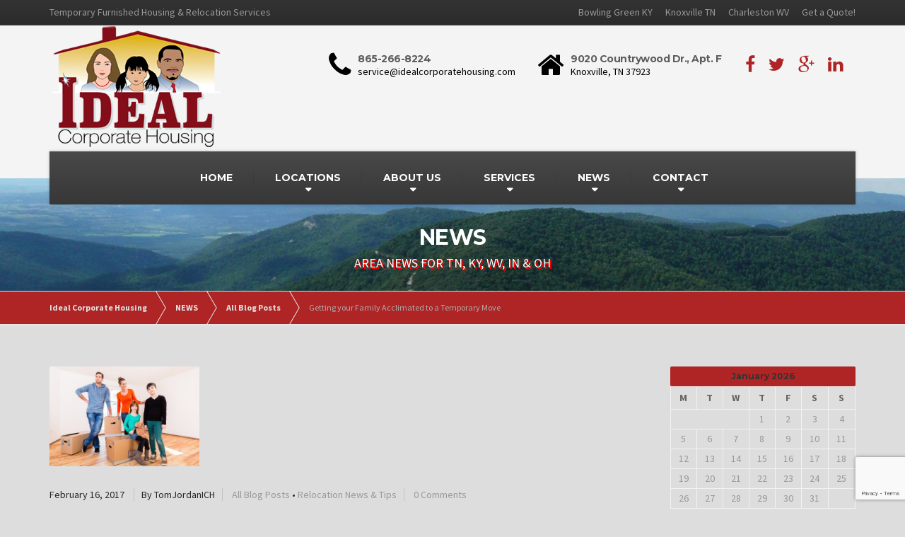

--- FILE ---
content_type: text/html; charset=UTF-8
request_url: https://idealcorporatehousing.com/getting-your-family-acclimated-to-a-temporary-move/
body_size: 16420
content:

<!DOCTYPE html>
<html dir="ltr" lang="en-US"
	prefix="og: https://ogp.me/ns#" >
	<head>
		<meta charset="UTF-8" />
		
		<meta name="viewport" content="width=device-width, initial-scale=1.0" />
		<link rel="pingback" href="https://idealcorporatehousing.com/xmlrpc.php" />

		<!-- HTML5 shim and Respond.js IE8 support of HTML5 elements and media queries -->
		<!--[if lt IE 9]>
			<script src="https://oss.maxcdn.com/libs/html5shiv/3.7.0/html5shiv.js"></script>
			<script src="https://oss.maxcdn.com/libs/respond.js/1.3.0/respond.min.js"></script>
		<![endif]-->

		<!-- W3TC-include-js-head -->
			<style>img:is([sizes="auto" i], [sizes^="auto," i]) { contain-intrinsic-size: 3000px 1500px }</style>
	
		<!-- All in One SEO Pro 4.2.5.1 - aioseo.com -->
		<title>Get your family &amp; children ready for a move | Ideal Corporate Housing</title>
		<meta name="description" content="If you&#039;re displaced from your home, in-between homes, military service family, or moving for work, how can you get your children deal with the stress of moving." />
		<meta name="robots" content="max-image-preview:large" />
		<meta name="keywords" content="moving with family children,corporate housing wv,short term housing ky,furnished apartments tn,short term housing oh" />
		<link rel="canonical" href="https://idealcorporatehousing.com/getting-your-family-acclimated-to-a-temporary-move/" />
		<meta name="generator" content="All in One SEO Pro (AIOSEO) 4.2.5.1 " />
		<meta property="og:locale" content="en_US" />
		<meta property="og:site_name" content="Ideal Corporate Housing - Temporary Furnished Housing &amp; Relocation Services" />
		<meta property="og:type" content="article" />
		<meta property="og:title" content="Get your family &amp; children ready for a move | Ideal Corporate Housing" />
		<meta property="og:description" content="If you&#039;re displaced from your home, in-between homes, military service family, or moving for work, how can you get your children deal with the stress of moving." />
		<meta property="og:url" content="https://idealcorporatehousing.com/getting-your-family-acclimated-to-a-temporary-move/" />
		<meta property="article:published_time" content="2017-02-16T19:17:50+00:00" />
		<meta property="article:modified_time" content="2017-02-16T19:18:30+00:00" />
		<meta name="twitter:card" content="summary_large_image" />
		<meta name="twitter:title" content="Get your family &amp; children ready for a move | Ideal Corporate Housing" />
		<meta name="twitter:description" content="If you&#039;re displaced from your home, in-between homes, military service family, or moving for work, how can you get your children deal with the stress of moving." />
		<script type="application/ld+json" class="aioseo-schema">
			{"@context":"https:\/\/schema.org","@graph":[{"@type":"BreadcrumbList","@id":"https:\/\/idealcorporatehousing.com\/getting-your-family-acclimated-to-a-temporary-move\/#breadcrumblist","itemListElement":[{"@type":"ListItem","@id":"https:\/\/idealcorporatehousing.com\/#listItem","position":1,"item":{"@type":"WebPage","@id":"https:\/\/idealcorporatehousing.com\/","name":"Home","description":"Ideal Corporate Housing provides excellent corporate furnished housing in TN and KY with ideal temporary lodging options to fit your needs.","url":"https:\/\/idealcorporatehousing.com\/"},"nextItem":"https:\/\/idealcorporatehousing.com\/getting-your-family-acclimated-to-a-temporary-move\/#listItem"},{"@type":"ListItem","@id":"https:\/\/idealcorporatehousing.com\/getting-your-family-acclimated-to-a-temporary-move\/#listItem","position":2,"item":{"@type":"WebPage","@id":"https:\/\/idealcorporatehousing.com\/getting-your-family-acclimated-to-a-temporary-move\/","name":"Getting your Family Acclimated to a Temporary Move","description":"If you're displaced from your home, in-between homes, military service family, or moving for work, how can you get your children deal with the stress of moving.","url":"https:\/\/idealcorporatehousing.com\/getting-your-family-acclimated-to-a-temporary-move\/"},"previousItem":"https:\/\/idealcorporatehousing.com\/#listItem"}]},{"@type":"Organization","@id":"https:\/\/idealcorporatehousing.com\/#organization","name":"Ideal Corporate Housing","url":"https:\/\/idealcorporatehousing.com\/"},{"@type":"WebSite","@id":"https:\/\/idealcorporatehousing.com\/#website","url":"https:\/\/idealcorporatehousing.com\/","name":"Ideal Corporate Housing","description":"Temporary Furnished Housing & Relocation Services","inLanguage":"en-US","publisher":{"@id":"https:\/\/idealcorporatehousing.com\/#organization"}},{"@type":"BlogPosting","@id":"https:\/\/idealcorporatehousing.com\/getting-your-family-acclimated-to-a-temporary-move\/#blogposting","name":"Get your family & children ready for a move | Ideal Corporate Housing","headline":"Getting your Family Acclimated to a Temporary Move","description":"If you're displaced from your home, in-between homes, military service family, or moving for work, how can you get your children deal with the stress of moving.","author":{"@id":"https:\/\/idealcorporatehousing.com\/author\/tomjordanich\/#author"},"publisher":{"@id":"https:\/\/idealcorporatehousing.com\/#organization"},"image":{"@type":"ImageObject","url":"https:\/\/idealcorporatehousing.com\/wp-content\/uploads\/2017\/02\/43429138_s.jpg","width":450,"height":300},"datePublished":"2017-02-16T19:17:50+00:00","dateModified":"2017-02-16T19:17:50+00:00","inLanguage":"en-US","mainEntityOfPage":{"@id":"https:\/\/idealcorporatehousing.com\/getting-your-family-acclimated-to-a-temporary-move\/#webpage"},"isPartOf":{"@id":"https:\/\/idealcorporatehousing.com\/getting-your-family-acclimated-to-a-temporary-move\/#webpage"},"articleSection":"All Blog Posts, Relocation News &amp; Tips"},{"@type":"WebPage","@id":"https:\/\/idealcorporatehousing.com\/getting-your-family-acclimated-to-a-temporary-move\/#webpage","url":"https:\/\/idealcorporatehousing.com\/getting-your-family-acclimated-to-a-temporary-move\/","name":"Get your family & children ready for a move | Ideal Corporate Housing","description":"If you're displaced from your home, in-between homes, military service family, or moving for work, how can you get your children deal with the stress of moving.","inLanguage":"en-US","isPartOf":{"@id":"https:\/\/idealcorporatehousing.com\/#website"},"breadcrumb":{"@id":"https:\/\/idealcorporatehousing.com\/getting-your-family-acclimated-to-a-temporary-move\/#breadcrumblist"},"author":"https:\/\/idealcorporatehousing.com\/author\/tomjordanich\/#author","creator":"https:\/\/idealcorporatehousing.com\/author\/tomjordanich\/#author","image":{"@type":"ImageObject","url":"https:\/\/idealcorporatehousing.com\/wp-content\/uploads\/2017\/02\/43429138_s.jpg","@id":"https:\/\/idealcorporatehousing.com\/#mainImage","width":450,"height":300},"primaryImageOfPage":{"@id":"https:\/\/idealcorporatehousing.com\/getting-your-family-acclimated-to-a-temporary-move\/#mainImage"},"datePublished":"2017-02-16T19:17:50+00:00","dateModified":"2017-02-16T19:18:30+00:00"}]}
		</script>
		<!-- All in One SEO Pro -->

<link rel='dns-prefetch' href='//fonts.googleapis.com' />
<link rel="alternate" type="application/rss+xml" title="Ideal Corporate Housing &raquo; Feed" href="https://idealcorporatehousing.com/feed/" />
<link rel="alternate" type="application/rss+xml" title="Ideal Corporate Housing &raquo; Comments Feed" href="https://idealcorporatehousing.com/comments/feed/" />
<script type="text/javascript">
/* <![CDATA[ */
window._wpemojiSettings = {"baseUrl":"https:\/\/s.w.org\/images\/core\/emoji\/16.0.1\/72x72\/","ext":".png","svgUrl":"https:\/\/s.w.org\/images\/core\/emoji\/16.0.1\/svg\/","svgExt":".svg","source":{"concatemoji":"https:\/\/idealcorporatehousing.com\/wp-includes\/js\/wp-emoji-release.min.js?ver=6.8.3"}};
/*! This file is auto-generated */
!function(s,n){var o,i,e;function c(e){try{var t={supportTests:e,timestamp:(new Date).valueOf()};sessionStorage.setItem(o,JSON.stringify(t))}catch(e){}}function p(e,t,n){e.clearRect(0,0,e.canvas.width,e.canvas.height),e.fillText(t,0,0);var t=new Uint32Array(e.getImageData(0,0,e.canvas.width,e.canvas.height).data),a=(e.clearRect(0,0,e.canvas.width,e.canvas.height),e.fillText(n,0,0),new Uint32Array(e.getImageData(0,0,e.canvas.width,e.canvas.height).data));return t.every(function(e,t){return e===a[t]})}function u(e,t){e.clearRect(0,0,e.canvas.width,e.canvas.height),e.fillText(t,0,0);for(var n=e.getImageData(16,16,1,1),a=0;a<n.data.length;a++)if(0!==n.data[a])return!1;return!0}function f(e,t,n,a){switch(t){case"flag":return n(e,"\ud83c\udff3\ufe0f\u200d\u26a7\ufe0f","\ud83c\udff3\ufe0f\u200b\u26a7\ufe0f")?!1:!n(e,"\ud83c\udde8\ud83c\uddf6","\ud83c\udde8\u200b\ud83c\uddf6")&&!n(e,"\ud83c\udff4\udb40\udc67\udb40\udc62\udb40\udc65\udb40\udc6e\udb40\udc67\udb40\udc7f","\ud83c\udff4\u200b\udb40\udc67\u200b\udb40\udc62\u200b\udb40\udc65\u200b\udb40\udc6e\u200b\udb40\udc67\u200b\udb40\udc7f");case"emoji":return!a(e,"\ud83e\udedf")}return!1}function g(e,t,n,a){var r="undefined"!=typeof WorkerGlobalScope&&self instanceof WorkerGlobalScope?new OffscreenCanvas(300,150):s.createElement("canvas"),o=r.getContext("2d",{willReadFrequently:!0}),i=(o.textBaseline="top",o.font="600 32px Arial",{});return e.forEach(function(e){i[e]=t(o,e,n,a)}),i}function t(e){var t=s.createElement("script");t.src=e,t.defer=!0,s.head.appendChild(t)}"undefined"!=typeof Promise&&(o="wpEmojiSettingsSupports",i=["flag","emoji"],n.supports={everything:!0,everythingExceptFlag:!0},e=new Promise(function(e){s.addEventListener("DOMContentLoaded",e,{once:!0})}),new Promise(function(t){var n=function(){try{var e=JSON.parse(sessionStorage.getItem(o));if("object"==typeof e&&"number"==typeof e.timestamp&&(new Date).valueOf()<e.timestamp+604800&&"object"==typeof e.supportTests)return e.supportTests}catch(e){}return null}();if(!n){if("undefined"!=typeof Worker&&"undefined"!=typeof OffscreenCanvas&&"undefined"!=typeof URL&&URL.createObjectURL&&"undefined"!=typeof Blob)try{var e="postMessage("+g.toString()+"("+[JSON.stringify(i),f.toString(),p.toString(),u.toString()].join(",")+"));",a=new Blob([e],{type:"text/javascript"}),r=new Worker(URL.createObjectURL(a),{name:"wpTestEmojiSupports"});return void(r.onmessage=function(e){c(n=e.data),r.terminate(),t(n)})}catch(e){}c(n=g(i,f,p,u))}t(n)}).then(function(e){for(var t in e)n.supports[t]=e[t],n.supports.everything=n.supports.everything&&n.supports[t],"flag"!==t&&(n.supports.everythingExceptFlag=n.supports.everythingExceptFlag&&n.supports[t]);n.supports.everythingExceptFlag=n.supports.everythingExceptFlag&&!n.supports.flag,n.DOMReady=!1,n.readyCallback=function(){n.DOMReady=!0}}).then(function(){return e}).then(function(){var e;n.supports.everything||(n.readyCallback(),(e=n.source||{}).concatemoji?t(e.concatemoji):e.wpemoji&&e.twemoji&&(t(e.twemoji),t(e.wpemoji)))}))}((window,document),window._wpemojiSettings);
/* ]]> */
</script>
<style id='wp-emoji-styles-inline-css' type='text/css'>

	img.wp-smiley, img.emoji {
		display: inline !important;
		border: none !important;
		box-shadow: none !important;
		height: 1em !important;
		width: 1em !important;
		margin: 0 0.07em !important;
		vertical-align: -0.1em !important;
		background: none !important;
		padding: 0 !important;
	}
</style>
<link rel='stylesheet' id='wp-block-library-css' href='https://idealcorporatehousing.com/wp-includes/css/dist/block-library/style.min.css?ver=6.8.3' type='text/css' media='all' />
<style id='classic-theme-styles-inline-css' type='text/css'>
/*! This file is auto-generated */
.wp-block-button__link{color:#fff;background-color:#32373c;border-radius:9999px;box-shadow:none;text-decoration:none;padding:calc(.667em + 2px) calc(1.333em + 2px);font-size:1.125em}.wp-block-file__button{background:#32373c;color:#fff;text-decoration:none}
</style>
<style id='global-styles-inline-css' type='text/css'>
:root{--wp--preset--aspect-ratio--square: 1;--wp--preset--aspect-ratio--4-3: 4/3;--wp--preset--aspect-ratio--3-4: 3/4;--wp--preset--aspect-ratio--3-2: 3/2;--wp--preset--aspect-ratio--2-3: 2/3;--wp--preset--aspect-ratio--16-9: 16/9;--wp--preset--aspect-ratio--9-16: 9/16;--wp--preset--color--black: #000000;--wp--preset--color--cyan-bluish-gray: #abb8c3;--wp--preset--color--white: #ffffff;--wp--preset--color--pale-pink: #f78da7;--wp--preset--color--vivid-red: #cf2e2e;--wp--preset--color--luminous-vivid-orange: #ff6900;--wp--preset--color--luminous-vivid-amber: #fcb900;--wp--preset--color--light-green-cyan: #7bdcb5;--wp--preset--color--vivid-green-cyan: #00d084;--wp--preset--color--pale-cyan-blue: #8ed1fc;--wp--preset--color--vivid-cyan-blue: #0693e3;--wp--preset--color--vivid-purple: #9b51e0;--wp--preset--gradient--vivid-cyan-blue-to-vivid-purple: linear-gradient(135deg,rgba(6,147,227,1) 0%,rgb(155,81,224) 100%);--wp--preset--gradient--light-green-cyan-to-vivid-green-cyan: linear-gradient(135deg,rgb(122,220,180) 0%,rgb(0,208,130) 100%);--wp--preset--gradient--luminous-vivid-amber-to-luminous-vivid-orange: linear-gradient(135deg,rgba(252,185,0,1) 0%,rgba(255,105,0,1) 100%);--wp--preset--gradient--luminous-vivid-orange-to-vivid-red: linear-gradient(135deg,rgba(255,105,0,1) 0%,rgb(207,46,46) 100%);--wp--preset--gradient--very-light-gray-to-cyan-bluish-gray: linear-gradient(135deg,rgb(238,238,238) 0%,rgb(169,184,195) 100%);--wp--preset--gradient--cool-to-warm-spectrum: linear-gradient(135deg,rgb(74,234,220) 0%,rgb(151,120,209) 20%,rgb(207,42,186) 40%,rgb(238,44,130) 60%,rgb(251,105,98) 80%,rgb(254,248,76) 100%);--wp--preset--gradient--blush-light-purple: linear-gradient(135deg,rgb(255,206,236) 0%,rgb(152,150,240) 100%);--wp--preset--gradient--blush-bordeaux: linear-gradient(135deg,rgb(254,205,165) 0%,rgb(254,45,45) 50%,rgb(107,0,62) 100%);--wp--preset--gradient--luminous-dusk: linear-gradient(135deg,rgb(255,203,112) 0%,rgb(199,81,192) 50%,rgb(65,88,208) 100%);--wp--preset--gradient--pale-ocean: linear-gradient(135deg,rgb(255,245,203) 0%,rgb(182,227,212) 50%,rgb(51,167,181) 100%);--wp--preset--gradient--electric-grass: linear-gradient(135deg,rgb(202,248,128) 0%,rgb(113,206,126) 100%);--wp--preset--gradient--midnight: linear-gradient(135deg,rgb(2,3,129) 0%,rgb(40,116,252) 100%);--wp--preset--font-size--small: 13px;--wp--preset--font-size--medium: 20px;--wp--preset--font-size--large: 36px;--wp--preset--font-size--x-large: 42px;--wp--preset--spacing--20: 0.44rem;--wp--preset--spacing--30: 0.67rem;--wp--preset--spacing--40: 1rem;--wp--preset--spacing--50: 1.5rem;--wp--preset--spacing--60: 2.25rem;--wp--preset--spacing--70: 3.38rem;--wp--preset--spacing--80: 5.06rem;--wp--preset--shadow--natural: 6px 6px 9px rgba(0, 0, 0, 0.2);--wp--preset--shadow--deep: 12px 12px 50px rgba(0, 0, 0, 0.4);--wp--preset--shadow--sharp: 6px 6px 0px rgba(0, 0, 0, 0.2);--wp--preset--shadow--outlined: 6px 6px 0px -3px rgba(255, 255, 255, 1), 6px 6px rgba(0, 0, 0, 1);--wp--preset--shadow--crisp: 6px 6px 0px rgba(0, 0, 0, 1);}:where(.is-layout-flex){gap: 0.5em;}:where(.is-layout-grid){gap: 0.5em;}body .is-layout-flex{display: flex;}.is-layout-flex{flex-wrap: wrap;align-items: center;}.is-layout-flex > :is(*, div){margin: 0;}body .is-layout-grid{display: grid;}.is-layout-grid > :is(*, div){margin: 0;}:where(.wp-block-columns.is-layout-flex){gap: 2em;}:where(.wp-block-columns.is-layout-grid){gap: 2em;}:where(.wp-block-post-template.is-layout-flex){gap: 1.25em;}:where(.wp-block-post-template.is-layout-grid){gap: 1.25em;}.has-black-color{color: var(--wp--preset--color--black) !important;}.has-cyan-bluish-gray-color{color: var(--wp--preset--color--cyan-bluish-gray) !important;}.has-white-color{color: var(--wp--preset--color--white) !important;}.has-pale-pink-color{color: var(--wp--preset--color--pale-pink) !important;}.has-vivid-red-color{color: var(--wp--preset--color--vivid-red) !important;}.has-luminous-vivid-orange-color{color: var(--wp--preset--color--luminous-vivid-orange) !important;}.has-luminous-vivid-amber-color{color: var(--wp--preset--color--luminous-vivid-amber) !important;}.has-light-green-cyan-color{color: var(--wp--preset--color--light-green-cyan) !important;}.has-vivid-green-cyan-color{color: var(--wp--preset--color--vivid-green-cyan) !important;}.has-pale-cyan-blue-color{color: var(--wp--preset--color--pale-cyan-blue) !important;}.has-vivid-cyan-blue-color{color: var(--wp--preset--color--vivid-cyan-blue) !important;}.has-vivid-purple-color{color: var(--wp--preset--color--vivid-purple) !important;}.has-black-background-color{background-color: var(--wp--preset--color--black) !important;}.has-cyan-bluish-gray-background-color{background-color: var(--wp--preset--color--cyan-bluish-gray) !important;}.has-white-background-color{background-color: var(--wp--preset--color--white) !important;}.has-pale-pink-background-color{background-color: var(--wp--preset--color--pale-pink) !important;}.has-vivid-red-background-color{background-color: var(--wp--preset--color--vivid-red) !important;}.has-luminous-vivid-orange-background-color{background-color: var(--wp--preset--color--luminous-vivid-orange) !important;}.has-luminous-vivid-amber-background-color{background-color: var(--wp--preset--color--luminous-vivid-amber) !important;}.has-light-green-cyan-background-color{background-color: var(--wp--preset--color--light-green-cyan) !important;}.has-vivid-green-cyan-background-color{background-color: var(--wp--preset--color--vivid-green-cyan) !important;}.has-pale-cyan-blue-background-color{background-color: var(--wp--preset--color--pale-cyan-blue) !important;}.has-vivid-cyan-blue-background-color{background-color: var(--wp--preset--color--vivid-cyan-blue) !important;}.has-vivid-purple-background-color{background-color: var(--wp--preset--color--vivid-purple) !important;}.has-black-border-color{border-color: var(--wp--preset--color--black) !important;}.has-cyan-bluish-gray-border-color{border-color: var(--wp--preset--color--cyan-bluish-gray) !important;}.has-white-border-color{border-color: var(--wp--preset--color--white) !important;}.has-pale-pink-border-color{border-color: var(--wp--preset--color--pale-pink) !important;}.has-vivid-red-border-color{border-color: var(--wp--preset--color--vivid-red) !important;}.has-luminous-vivid-orange-border-color{border-color: var(--wp--preset--color--luminous-vivid-orange) !important;}.has-luminous-vivid-amber-border-color{border-color: var(--wp--preset--color--luminous-vivid-amber) !important;}.has-light-green-cyan-border-color{border-color: var(--wp--preset--color--light-green-cyan) !important;}.has-vivid-green-cyan-border-color{border-color: var(--wp--preset--color--vivid-green-cyan) !important;}.has-pale-cyan-blue-border-color{border-color: var(--wp--preset--color--pale-cyan-blue) !important;}.has-vivid-cyan-blue-border-color{border-color: var(--wp--preset--color--vivid-cyan-blue) !important;}.has-vivid-purple-border-color{border-color: var(--wp--preset--color--vivid-purple) !important;}.has-vivid-cyan-blue-to-vivid-purple-gradient-background{background: var(--wp--preset--gradient--vivid-cyan-blue-to-vivid-purple) !important;}.has-light-green-cyan-to-vivid-green-cyan-gradient-background{background: var(--wp--preset--gradient--light-green-cyan-to-vivid-green-cyan) !important;}.has-luminous-vivid-amber-to-luminous-vivid-orange-gradient-background{background: var(--wp--preset--gradient--luminous-vivid-amber-to-luminous-vivid-orange) !important;}.has-luminous-vivid-orange-to-vivid-red-gradient-background{background: var(--wp--preset--gradient--luminous-vivid-orange-to-vivid-red) !important;}.has-very-light-gray-to-cyan-bluish-gray-gradient-background{background: var(--wp--preset--gradient--very-light-gray-to-cyan-bluish-gray) !important;}.has-cool-to-warm-spectrum-gradient-background{background: var(--wp--preset--gradient--cool-to-warm-spectrum) !important;}.has-blush-light-purple-gradient-background{background: var(--wp--preset--gradient--blush-light-purple) !important;}.has-blush-bordeaux-gradient-background{background: var(--wp--preset--gradient--blush-bordeaux) !important;}.has-luminous-dusk-gradient-background{background: var(--wp--preset--gradient--luminous-dusk) !important;}.has-pale-ocean-gradient-background{background: var(--wp--preset--gradient--pale-ocean) !important;}.has-electric-grass-gradient-background{background: var(--wp--preset--gradient--electric-grass) !important;}.has-midnight-gradient-background{background: var(--wp--preset--gradient--midnight) !important;}.has-small-font-size{font-size: var(--wp--preset--font-size--small) !important;}.has-medium-font-size{font-size: var(--wp--preset--font-size--medium) !important;}.has-large-font-size{font-size: var(--wp--preset--font-size--large) !important;}.has-x-large-font-size{font-size: var(--wp--preset--font-size--x-large) !important;}
:where(.wp-block-post-template.is-layout-flex){gap: 1.25em;}:where(.wp-block-post-template.is-layout-grid){gap: 1.25em;}
:where(.wp-block-columns.is-layout-flex){gap: 2em;}:where(.wp-block-columns.is-layout-grid){gap: 2em;}
:root :where(.wp-block-pullquote){font-size: 1.5em;line-height: 1.6;}
</style>
<link rel='stylesheet' id='contact-form-7-css' href='https://idealcorporatehousing.com/wp-content/plugins/contact-form-7/includes/css/styles.css?ver=6.1.4' type='text/css' media='all' />
<link rel='stylesheet' id='essential-grid-plugin-settings-css' href='https://idealcorporatehousing.com/wp-content/plugins/essential-grid/public/assets/css/settings.css?ver=2.0.5' type='text/css' media='all' />
<link rel='stylesheet' id='tp-open-sans-css' href='https://fonts.googleapis.com/css?family=Open+Sans%3A300%2C400%2C600%2C700%2C800&#038;ver=6.8.3' type='text/css' media='all' />
<link rel='stylesheet' id='tp-raleway-css' href='https://fonts.googleapis.com/css?family=Raleway%3A100%2C200%2C300%2C400%2C500%2C600%2C700%2C800%2C900&#038;ver=6.8.3' type='text/css' media='all' />
<link rel='stylesheet' id='tp-droid-serif-css' href='https://fonts.googleapis.com/css?family=Droid+Serif%3A400%2C700&#038;ver=6.8.3' type='text/css' media='all' />
<link rel='stylesheet' id='buildpress-google-fonts-css' href='https://fonts.googleapis.com/css?family=Source+Sans+Pro%3A400,700%3Alatin%7CMontserrat%3A700%3Alatin' type='text/css' media='all' />
<link rel='stylesheet' id='buildpress-main-css' href='https://idealcorporatehousing.com/wp-content/themes/buildpress/style.css?ver=2.0.0' type='text/css' media='all' />
<style id='buildpress-main-inline-css' type='text/css'>
/* WP Customizer start */
.icon-box__title, .widget-icon-box .icon-box:hover .fa { color: 0; }
.icon-box__subtitle, .widget-icon-box .icon-box, .textwidget { color: #000000; }
.top { background: #333333 linear-gradient(to bottom, #333333, #2b2b2b); }
.top { border-bottom-color: #4d4d4d; }
.top, .top a, .navigation--top > .menu-item-has-children > a::after { color: #999999; }
.header { background-color: #f4f4f4; }
.header { background-image: url(""); }
@media (min-width: 992px) { .navigation { background: #494949 linear-gradient(to bottom, #494949, #373737); } }
.navigation--main > li > a, .navigation--main > .menu-item-has-children > a::after, .navigation--main .sub-menu > li > a { color: #969696; }
.navigation--main > li:hover > a, .navigation--main > .menu-item-has-children:hover > a::after, .navigation--main .sub-menu > li:hover > a { color: #b7b7b7; }
@media (min-width: 992px) { .navigation--main > li > a, .navigation--main > .menu-item-has-children > a::after { color: #ffffff; } }
@media (min-width: 992px) { .navigation--main > li:hover > a, .navigation--main > .menu-item-has-children:hover > a::after { color: #444444; } }
@media (min-width: 992px) { .navigation--main .sub-menu > li > a, .navigation--main .sub-menu > li > a:hover, .navigation--main .sub-menu > .menu-item-has-children > a::after { color: #d6d6d6; } }
.main-title { background-color: #af2424; }
.main-title { background-image: url("https://idealcorporatehousing.com/wp-content/uploads/2016/02/header5.jpg"); }
.main-title h1 { color: #ffffff; }
.breadcrumbs { background-color: #af2424; }
.breadcrumbs a { color: #e0e0e0; }
.breadcrumbs a:hover { color: #d3d3d3; }
.breadcrumbs { color: #adadad; }
.jumbotron__category h6, .social-icons__link, .testimonial__rating, body.woocommerce-page .star-rating, body.woocommerce-page ul.products li.product a:hover img, body.woocommerce-page p.stars a, .navigation--top > li > a:hover, .navigation--top > li:hover > a::after, .navigation--top .sub-menu > li > a:hover, .navigation--top > li:hover > a { color: #af2424; }
.jumbotron__category::after, .alternative-heading::after, .navbar-toggle, #comments-submit-button, .btn-primary, .panel-grid .widget-title::after, .footer .footer__headings::after, .main-title h3::before, .hentry__title::after, .widget_search .search-submit, .pagination li .current, .pagination li:hover, .sidebar__headings::after, .sidebar .widget_nav_menu ul > li.current-menu-item a, .sidebar .widget_nav_menu ul > li > a:hover, .widget_calendar caption, .widget_tag_cloud a, body.woocommerce-page .widget_product_search #searchsubmit, body.woocommerce-page span.onsale, body.woocommerce-page ul.products::before, body.woocommerce-page nav.woocommerce-pagination ul li span.current, body.woocommerce-page nav.woocommerce-pagination ul li a:hover, body.woocommerce-page a.add_to_cart_button:hover, body.woocommerce-page button.button:hover, body.woocommerce-page .widget_product_categories ul > li > a:hover, body.woocommerce-page a.button:hover, body.woocommerce-page input.button:hover, body.woocommerce-page table.cart td.actions input.button.alt, body.woocommerce-page .cart-collaterals .shipping_calculator h2::after, body.woocommerce-page .cart-collaterals .cart_totals h2::after, body.woocommerce-page .woocommerce-info, body.woocommerce-page .woocommerce-message, body.woocommerce-page .woocommerce-error, body.woocommerce-page #payment #place_order, body.woocommerce-page .short-description::before, body.woocommerce-page .short-description::after, body.woocommerce-page .quantity .minus:hover, body.woocommerce-page .quantity .plus:hover, body.woocommerce-page button.button.alt, body.woocommerce-page div.product .woocommerce-tabs ul.tabs li.active, body.woocommerce-page #review_form #respond input#submit, body.woocommerce-page div.product .woocommerce-tabs h2::after, .buildpress-table thead th, .brochure-box:hover { background-color: #af2424; }
@media (min-width: 992px) { .navigation--main .sub-menu > li > a { background-color: #af2424; } }
.btn-primary, .logo-panel img:hover, blockquote, #comments-submit-button, .navigation--main > li:hover > a { border-color: #af2424; }
.social-icons__link:hover { color: #a01515; }
.navbar-toggle:hover, .btn-primary:hover, .widget_search .search-submit:hover, #comments-submit-button:hover, .widget_tag_cloud a:hover, body.woocommerce-page .widget_product_search #searchsubmit:hover, body.woocommerce-page .widget_product_search #searchsubmit:focus, body.woocommerce-page table.cart td.actions input.button.alt:hover, body.woocommerce-page #payment #place_order:hover, body.woocommerce-page button.button.alt:hover, body.woocommerce-page #review_form #respond input#submit:hover { background-color: #a01515; }
@media (min-width: 992px) { .navigation--main .sub-menu > li > a:hover { background-color: #a01515; } }
.btn-primary:hover, #comments-submit-button:hover, .navigation--main .sub-menu > li > a, .navigation--main .sub-menu, .navigation--main .sub-menu > li > .sub-menu { border-color: #a01515; }
a { color: #628dba; }
a:hover, .more-link .btn:hover { color: #537eab; }
body, .textwidget { color: #282828; }
#comments-submit-button, .btn-primary, .footer .btn-primary, .sidebar .widget_nav_menu ul > li.current-menu-item a, .widget_tag_cloud a, .pagination li .current, .widget_search .search-submit { color: #454545; }
#comments-submit-button:hover, .btn-primary:hover, .footer .btn-primary:hover, .sidebar .widget_nav_menu ul > li a:hover, .sidebar .widget_nav_menu ul > li.current-menu-item a:hover, .widget_tag_cloud a:hover, .pagination li:hover a, body.woocommerce-page .woocommerce-message, body.woocommerce-page nav.woocommerce-pagination ul li span.current, body.woocommerce-page button.button.alt, body.woocommerce-page table.cart td.actions input.button.alt, body.woocommerce-page button.button.alt:hover, body.woocommerce-page div.product .woocommerce-tabs ul.tabs li.active a, body.woocommerce-page div.product .woocommerce-tabs ul.tabs li.active a:hover, body.woocommerce-page nav.woocommerce-pagination ul li .prev:hover, body.woocommerce-page nav.woocommerce-pagination ul li .next:hover, body.woocommerce-page a.add_to_cart_button:hover, body.woocommerce-page a.button:hover, body.woocommerce-page input.button:hover, body.woocommerce-page nav.woocommerce-pagination ul li a:hover, body.woocommerce-page .woocommerce-info, body.woocommerce-page #payment #place_order, body.woocommerce-page .widget_product_categories ul > li > a:hover, body.woocommerce-page .widget_product_search #searchsubmit, body.woocommerce-page #review_form #respond input#submit, body.woocommerce-page button.button:hover, body.woocommerce-page .woocommerce-error .showlogin, body.woocommerce-page .woocommerce-error .showcoupon, body.woocommerce-page .woocommerce-info .showlogin, body.woocommerce-page .woocommerce-info .showcoupon, body.woocommerce-page .woocommerce-message .showlogin, body.woocommerce-page .woocommerce-message .showcoupon, body.woocommerce-page .woocommerce-error::before, body.woocommerce-page .woocommerce-info::before, body.woocommerce-page .woocommerce-message::before { color: #333333; }
.footer { background-color: #f2f2f2; }
.footer { background-image: url("https://idealcorporatehousing.com/wp-content/themes/buildpress/assets/images/title-area-pattern.png"); }
.footer__headings { color: #3d3d3d; }
.footer { color: #f9f9f9; }
.footer a { color: #628dba; }
.footer a:hover { color: #2f5a87; }
.footer-bottom { background-color: #af2424; }
.footer-bottom { color: #e8e8e8; }
.footer-bottom a { color: #d1d1d1; }
.footer-bottom a:hover { color: #9e9e9e; }
/* WP Customizer end */
/* User custom CSS start */
/* enter here your custom CSS styles */
.logo .img-responsive {
    margin: 0 auto;
padding: 0 0 5px 0;
}
.main-title__secondary {
        color: #ffffff;
        font-size: 20px;
        font-weight: bold;
        text-shadow: 2px 2px red;
}
li:hover > a {
    border-color: #af2424;
}
.jumbotron__content p {
    color: #ffffff;    
    font-size: 14px; 
}
.btn-primary {
color: #ffffff;
} 
.btn-default {
border-color: #628dba;
}
.panel-grid .widget-title {
    font-size: 22px;
    margin-top: 0;
}
.wp-post-image {
     width: 25%;
    height: auto;   
}
.icon-box__title {
    color: #5d5d5e;
    }
.navigation--main {
color: #ffffff;
}
.main-title--small .main-title__secondary {
    font-size: 18px;
    color: #ffffff;
}
.main-title__primary {
    color: #ffffff;
}
.sub_menu > li {
color: #ffffff;
}

/* User custom CSS end */

</style>
<link rel='stylesheet' id='slb_core-css' href='https://idealcorporatehousing.com/wp-content/plugins/simple-lightbox/client/css/app.css?ver=2.9.4' type='text/css' media='all' />
<script type="text/javascript" src="https://idealcorporatehousing.com/wp-includes/js/jquery/jquery.min.js?ver=3.7.1" id="jquery-core-js"></script>
<script type="text/javascript" src="https://idealcorporatehousing.com/wp-includes/js/jquery/jquery-migrate.min.js?ver=3.4.1" id="jquery-migrate-js"></script>
<script type="text/javascript" src="https://idealcorporatehousing.com/wp-content/plugins/essential-grid/public/assets/js/lightbox.js?ver=2.0.5" id="themepunchboxext-js"></script>
<script type="text/javascript" src="https://idealcorporatehousing.com/wp-content/plugins/essential-grid/public/assets/js/jquery.themepunch.tools.min.js?ver=2.0.5" id="tp-tools-js"></script>
<script type="text/javascript" src="https://idealcorporatehousing.com/wp-content/plugins/essential-grid/public/assets/js/jquery.themepunch.essential.min.js?ver=2.0.5" id="essential-grid-essential-grid-script-js"></script>
<script type="text/javascript" src="https://idealcorporatehousing.com/wp-content/themes/buildpress/assets/js/modernizr.custom.24530.js" id="buildpress-modernizr-js"></script>
<script type="text/javascript" src="https://idealcorporatehousing.com/wp-content/themes/buildpress/bower_components/respimage/respimage.min.js?ver=1.2.0" id="buildpress-respimage-js"></script>
<link rel="https://api.w.org/" href="https://idealcorporatehousing.com/wp-json/" /><link rel="alternate" title="JSON" type="application/json" href="https://idealcorporatehousing.com/wp-json/wp/v2/posts/3298" /><link rel="EditURI" type="application/rsd+xml" title="RSD" href="https://idealcorporatehousing.com/xmlrpc.php?rsd" />
<meta name="generator" content="WordPress 6.8.3" />
<link rel='shortlink' href='https://idealcorporatehousing.com/?p=3298' />
<link rel="alternate" title="oEmbed (JSON)" type="application/json+oembed" href="https://idealcorporatehousing.com/wp-json/oembed/1.0/embed?url=https%3A%2F%2Fidealcorporatehousing.com%2Fgetting-your-family-acclimated-to-a-temporary-move%2F" />
<link rel="alternate" title="oEmbed (XML)" type="text/xml+oembed" href="https://idealcorporatehousing.com/wp-json/oembed/1.0/embed?url=https%3A%2F%2Fidealcorporatehousing.com%2Fgetting-your-family-acclimated-to-a-temporary-move%2F&#038;format=xml" />
			<link rel="shortcut icon" href="https://idealcorporatehousing.com/wp-content/uploads/2016/03/favi.png">
		
<script>
  (function(i,s,o,g,r,a,m){i['GoogleAnalyticsObject']=r;i[r]=i[r]||function(){
  (i[r].q=i[r].q||[]).push(arguments)},i[r].l=1*new Date();a=s.createElement(o),
  m=s.getElementsByTagName(o)[0];a.async=1;a.src=g;m.parentNode.insertBefore(a,m)
  })(window,document,'script','//www.google-analytics.com/analytics.js','ga');

  ga('create', 'UA-75268282-1', 'auto');
  ga('send', 'pageview');

</script>

<style type="text/css" id="custom-background-css">
body.custom-background { background-color: #dddddd; }
</style>
	<link rel="icon" href="https://idealcorporatehousing.com/wp-content/uploads/2016/01/cropped-favicon-32x32.png" sizes="32x32" />
<link rel="icon" href="https://idealcorporatehousing.com/wp-content/uploads/2016/01/cropped-favicon-192x192.png" sizes="192x192" />
<link rel="apple-touch-icon" href="https://idealcorporatehousing.com/wp-content/uploads/2016/01/cropped-favicon-180x180.png" />
<meta name="msapplication-TileImage" content="https://idealcorporatehousing.com/wp-content/uploads/2016/01/cropped-favicon-270x270.png" />
		<!-- W3TC-include-css -->
	</head>

	<body data-rsssl=1 class="wp-singular post-template-default single single-post postid-3298 single-format-standard custom-background wp-theme-buildpress">
	<div class="boxed-container">

	<div class="top">
		<div class="container">
			<div class="row">
				<div class="col-xs-12  col-md-6">
					<div class="top__left">
						Temporary Furnished Housing &amp; Relocation Services					</div>
				</div>
				<div class="col-xs-12  col-md-6">
					<div class="top__right">
						<ul id="menu-top-menu" class="navigation--top"><li id="menu-item-2918" class="menu-item menu-item-type-post_type menu-item-object-page menu-item-2918"><a href="https://idealcorporatehousing.com/bowling-green-ky/">Bowling Green KY</a></li>
<li id="menu-item-2718" class="menu-item menu-item-type-post_type menu-item-object-page menu-item-2718"><a href="https://idealcorporatehousing.com/knoxville-tn/">Knoxville TN</a></li>
<li id="menu-item-3153" class="menu-item menu-item-type-post_type menu-item-object-page menu-item-3153"><a href="https://idealcorporatehousing.com/charleston-wv/">Charleston WV</a></li>
<li id="menu-item-2871" class="menu-item menu-item-type-post_type menu-item-object-page menu-item-2871"><a href="https://idealcorporatehousing.com/get-started/">Get a Quote!</a></li>
</ul>					</div>
				</div>
			</div>
		</div>
	</div>
	<header class="header">
		<div class="container">
			<div class="logo">
				<a href="https://idealcorporatehousing.com">
											<img src="https://idealcorporatehousing.com/wp-content/uploads/2016/03/ideal-corp-logo-sm-1.png" alt="Ideal Corporate Housing" srcset="https://idealcorporatehousing.com/wp-content/uploads/2016/03/ideal-corp-logo-sm-1.png, https://idealcorporatehousing.com/wp-content/uploads/2016/03/ideal-corp-logo-sm-1.png 2x" class="img-responsive" width="250" height="173" />
									</a>
			</div>

			<div class="header-widgets  header-widgets-desktop">
				<div class="widget  widget-icon-box">			<div class="icon-box">
							<i class="fa  fa-phone  fa-3x"></i>
				<div class="icon-box__text">
					<h4 class="icon-box__title">865-266-8224</h4>
					<span class="icon-box__subtitle">service@idealcorporatehousing.com</span>
				</div>
			</div>
			</div><div class="widget  widget-icon-box">			<div class="icon-box">
							<i class="fa  fa-home  fa-3x"></i>
				<div class="icon-box__text">
					<h4 class="icon-box__title">9020 Countrywood Dr., Apt. F</h4>
					<span class="icon-box__subtitle">Knoxville, TN 37923</span>
				</div>
			</div>
			</div><div class="widget  widget-social-icons">				<a class="social-icons__link" href="https://www.facebook.com/idealcorporatehousing/" target="_blank"><i class="fa  fa-facebook"></i></a>
							<a class="social-icons__link" href="https://twitter.com/idealcorhousing" target="_blank"><i class="fa  fa-twitter"></i></a>
							<a class="social-icons__link" href="https://plus.google.com/u/0/b/111044361910694536370/?pageId=111044361910694536370" target="_blank"><i class="fa  fa-google-plus"></i></a>
							<a class="social-icons__link" href="https://www.linkedin.com/company/ideal-corporate-housing" target="_blank"><i class="fa  fa-linkedin"></i></a>
			</div>			</div>

			<!-- Toggle Button for Mobile Navigation -->
			<button type="button" class="navbar-toggle" data-toggle="collapse" data-target="#buildpress-navbar-collapse">
				<span class="navbar-toggle__text">MENU</span>
				<span class="navbar-toggle__icon-bar">
					<span class="icon-bar"></span>
					<span class="icon-bar"></span>
					<span class="icon-bar"></span>
				</span>
			</button>

		</div>
		<div class="sticky-offset  js-sticky-offset"></div>
		<div class="container">
			<div class="navigation">
				<div class="collapse  navbar-collapse" id="buildpress-navbar-collapse">
					<ul id="menu-main-menu" class="navigation--main"><li id="menu-item-2154" class="menu-item menu-item-type-post_type menu-item-object-page menu-item-home menu-item-2154"><a href="https://idealcorporatehousing.com/">HOME</a></li>
<li id="menu-item-2255" class="menu-item menu-item-type-custom menu-item-object-custom menu-item-has-children menu-item-2255"><a href="#">LOCATIONS</a>
<ul class="sub-menu">
	<li id="menu-item-3429" class="menu-item menu-item-type-custom menu-item-object-custom menu-item-3429"><a href="https://idealcorporatehousing.com/communitites/corporate-housing-in-tennessee/">Tennessee</a></li>
	<li id="menu-item-2540" class="menu-item menu-item-type-custom menu-item-object-custom menu-item-has-children menu-item-2540"><a href="https://idealcorporatehousing.com/communitites/chattanooga-tn/">Chattanooga TN</a>
	<ul class="sub-menu">
		<li id="menu-item-2541" class="menu-item menu-item-type-post_type menu-item-object-page menu-item-2541"><a href="https://idealcorporatehousing.com/chattanooga-tn/">Chattanooga Information</a></li>
	</ul>
</li>
	<li id="menu-item-2527" class="menu-item menu-item-type-custom menu-item-object-custom menu-item-has-children menu-item-2527"><a href="https://idealcorporatehousing.com/communitites/knoxville-tn/">Knoxville TN</a>
	<ul class="sub-menu">
		<li id="menu-item-2628" class="menu-item menu-item-type-custom menu-item-object-custom menu-item-2628"><a href="https://idealcorporatehousing.com/portfolio_category/knoxville-tn/">Communities in Knoxville TN</a></li>
		<li id="menu-item-2533" class="menu-item menu-item-type-post_type menu-item-object-page menu-item-2533"><a href="https://idealcorporatehousing.com/knoxville-tn/">Knoxville Information</a></li>
	</ul>
</li>
	<li id="menu-item-2594" class="menu-item menu-item-type-custom menu-item-object-custom menu-item-has-children menu-item-2594"><a href="https://idealcorporatehousing.com/communitites/nashville-tn/">Nashville TN</a>
	<ul class="sub-menu">
		<li id="menu-item-2612" class="menu-item menu-item-type-post_type menu-item-object-page menu-item-2612"><a href="https://idealcorporatehousing.com/nashville-tn/">Nashville Information</a></li>
	</ul>
</li>
	<li id="menu-item-3420" class="menu-item menu-item-type-custom menu-item-object-custom menu-item-3420"><a href="https://idealcorporatehousing.com/communitites/corporate-housing-in-kentucky/">Kentucky</a></li>
	<li id="menu-item-3333" class="menu-item menu-item-type-custom menu-item-object-custom menu-item-has-children menu-item-3333"><a href="https://idealcorporatehousing.com/communitites/cincinnati-northern-ky/">Cincinnati OH &#038; Northern KY</a>
	<ul class="sub-menu">
		<li id="menu-item-3337" class="menu-item menu-item-type-post_type menu-item-object-page menu-item-3337"><a href="https://idealcorporatehousing.com/cincinnati-oh-northern-ky/">Cincinnati OH &#038; Northern KY Information</a></li>
	</ul>
</li>
	<li id="menu-item-2577" class="menu-item menu-item-type-custom menu-item-object-custom menu-item-has-children menu-item-2577"><a href="https://idealcorporatehousing.com/communitites/bowling-green/">Bowling Green KY</a>
	<ul class="sub-menu">
		<li id="menu-item-2917" class="menu-item menu-item-type-custom menu-item-object-custom menu-item-2917"><a href="https://idealcorporatehousing.com/portfolio_category/bowling-green-ky/">Communities in Bowling Green KY</a></li>
		<li id="menu-item-2582" class="menu-item menu-item-type-post_type menu-item-object-page menu-item-2582"><a href="https://idealcorporatehousing.com/bowling-green-ky/">Bowling Green Information</a></li>
	</ul>
</li>
	<li id="menu-item-2516" class="menu-item menu-item-type-custom menu-item-object-custom menu-item-has-children menu-item-2516"><a href="https://idealcorporatehousing.com/communitites/lexington-ky/">Lexington KY</a>
	<ul class="sub-menu">
		<li id="menu-item-2507" class="menu-item menu-item-type-custom menu-item-object-custom menu-item-2507"><a target="_blank" href="http://www.lexingtonrelocation.com/locations">Communities in Lexington KY</a></li>
		<li id="menu-item-2487" class="menu-item menu-item-type-post_type menu-item-object-page menu-item-2487"><a href="https://idealcorporatehousing.com/lexington-ky/">Lexington Information</a></li>
	</ul>
</li>
	<li id="menu-item-2550" class="menu-item menu-item-type-custom menu-item-object-custom menu-item-has-children menu-item-2550"><a href="https://idealcorporatehousing.com/communitites/louisville-ky/">Louisville KY</a>
	<ul class="sub-menu">
		<li id="menu-item-2551" class="menu-item menu-item-type-custom menu-item-object-custom menu-item-2551"><a target="_blank" href="http://www.louisvillerelocation.com/index.php/locations">Communities in Louisville KY</a></li>
		<li id="menu-item-2568" class="menu-item menu-item-type-post_type menu-item-object-page menu-item-2568"><a href="https://idealcorporatehousing.com/louisville-ky/">Louisville Information</a></li>
	</ul>
</li>
	<li id="menu-item-2949" class="menu-item menu-item-type-custom menu-item-object-custom menu-item-has-children menu-item-2949"><a href="https://idealcorporatehousing.com/communitites/charleston-wv/">Charleston WV</a>
	<ul class="sub-menu">
		<li id="menu-item-3149" class="menu-item menu-item-type-custom menu-item-object-custom menu-item-3149"><a href="https://idealcorporatehousing.com/portfolio_category/charleston-wv/">Communities in Charleston WV</a></li>
		<li id="menu-item-2950" class="menu-item menu-item-type-post_type menu-item-object-page menu-item-2950"><a href="https://idealcorporatehousing.com/charleston-wv/">Charleston WV Information</a></li>
	</ul>
</li>
	<li id="menu-item-2975" class="menu-item menu-item-type-custom menu-item-object-custom menu-item-has-children menu-item-2975"><a href="https://idealcorporatehousing.com/communitites/huntington-wv/">Huntington WV</a>
	<ul class="sub-menu">
		<li id="menu-item-2974" class="menu-item menu-item-type-post_type menu-item-object-page menu-item-2974"><a href="https://idealcorporatehousing.com/huntington-wv/">Huntington WV Information</a></li>
	</ul>
</li>
	<li id="menu-item-2712" class="menu-item menu-item-type-post_type menu-item-object-page menu-item-2712"><a href="https://idealcorporatehousing.com/get-started/">Other States &#038; Cities</a></li>
</ul>
</li>
<li id="menu-item-2256" class="menu-item menu-item-type-custom menu-item-object-custom menu-item-has-children menu-item-2256"><a href="#">ABOUT US</a>
<ul class="sub-menu">
	<li id="menu-item-2283" class="menu-item menu-item-type-post_type menu-item-object-page menu-item-2283"><a href="https://idealcorporatehousing.com/about-ideal-corporate-housing/">About IDC</a></li>
	<li id="menu-item-2694" class="menu-item menu-item-type-post_type menu-item-object-page menu-item-2694"><a href="https://idealcorporatehousing.com/testimonials/">Testimonials</a></li>
	<li id="menu-item-2687" class="menu-item menu-item-type-post_type menu-item-object-page menu-item-2687"><a href="https://idealcorporatehousing.com/faqs/">FAQ&#8217;s</a></li>
</ul>
</li>
<li id="menu-item-2302" class="menu-item menu-item-type-post_type menu-item-object-page menu-item-has-children menu-item-2302"><a href="https://idealcorporatehousing.com/our-services/">SERVICES</a>
<ul class="sub-menu">
	<li id="menu-item-2292" class="menu-item menu-item-type-post_type menu-item-object-page menu-item-2292"><a href="https://idealcorporatehousing.com/our-services/executive-housing/">Executive Housing</a></li>
	<li id="menu-item-2309" class="menu-item menu-item-type-post_type menu-item-object-page menu-item-2309"><a href="https://idealcorporatehousing.com/our-services/human-resources-relocation/">Human Resources / Relocation</a></li>
	<li id="menu-item-2301" class="menu-item menu-item-type-post_type menu-item-object-page menu-item-2301"><a href="https://idealcorporatehousing.com/our-services/insurance-claims/">Insurance Claims</a></li>
	<li id="menu-item-3342" class="menu-item menu-item-type-post_type menu-item-object-page menu-item-3342"><a href="https://idealcorporatehousing.com/our-services/in-between-homes/">In-Between Homes</a></li>
	<li id="menu-item-3340" class="menu-item menu-item-type-post_type menu-item-object-page menu-item-3340"><a href="https://idealcorporatehousing.com/our-services/government-military-travel/">Government Travel</a></li>
	<li id="menu-item-3338" class="menu-item menu-item-type-post_type menu-item-object-page menu-item-3338"><a href="https://idealcorporatehousing.com/our-services/corporate-travel/">Corporate Travel</a></li>
</ul>
</li>
<li id="menu-item-3345" class="menu-item menu-item-type-taxonomy menu-item-object-category current-post-ancestor current-menu-parent current-post-parent menu-item-has-children menu-item-3345"><a href="https://idealcorporatehousing.com/category/all-blog-posts/">NEWS</a>
<ul class="sub-menu">
	<li id="menu-item-3347" class="menu-item menu-item-type-taxonomy menu-item-object-category menu-item-3347"><a href="https://idealcorporatehousing.com/category/area-news/">Area News</a></li>
	<li id="menu-item-3348" class="menu-item menu-item-type-taxonomy menu-item-object-category menu-item-3348"><a href="https://idealcorporatehousing.com/category/rental-news-tips/">Rental News &#038; Tips</a></li>
	<li id="menu-item-3346" class="menu-item menu-item-type-taxonomy menu-item-object-category current-post-ancestor current-menu-parent current-post-parent menu-item-3346"><a href="https://idealcorporatehousing.com/category/relocation-news-tips/">Relocation News &#038; Tips</a></li>
</ul>
</li>
<li id="menu-item-3349" class="menu-item menu-item-type-custom menu-item-object-custom menu-item-has-children menu-item-3349"><a href="#">CONTACT</a>
<ul class="sub-menu">
	<li id="menu-item-3350" class="menu-item menu-item-type-post_type menu-item-object-page menu-item-3350"><a href="https://idealcorporatehousing.com/contact-for-multiple-locations/">Contact Information</a></li>
	<li id="menu-item-3351" class="menu-item menu-item-type-post_type menu-item-object-page menu-item-3351"><a href="https://idealcorporatehousing.com/get-started/">Get a Quote!</a></li>
	<li id="menu-item-3352" class="menu-item menu-item-type-post_type menu-item-object-page menu-item-3352"><a href="https://idealcorporatehousing.com/maintenance-request-form/">Maintenance Request Form</a></li>
</ul>
</li>
</ul>				</div>
			</div>
		</div>
		<div class="container">
			<div class="header-widgets  hidden-md  hidden-lg">
				<div class="widget  widget-icon-box">			<div class="icon-box">
							<i class="fa  fa-phone  fa-3x"></i>
				<div class="icon-box__text">
					<h4 class="icon-box__title">865-266-8224</h4>
					<span class="icon-box__subtitle">service@idealcorporatehousing.com</span>
				</div>
			</div>
			</div><div class="widget  widget-icon-box">			<div class="icon-box">
							<i class="fa  fa-home  fa-3x"></i>
				<div class="icon-box__text">
					<h4 class="icon-box__title">9020 Countrywood Dr., Apt. F</h4>
					<span class="icon-box__subtitle">Knoxville, TN 37923</span>
				</div>
			</div>
			</div><div class="widget  widget-social-icons">				<a class="social-icons__link" href="https://www.facebook.com/idealcorporatehousing/" target="_blank"><i class="fa  fa-facebook"></i></a>
							<a class="social-icons__link" href="https://twitter.com/idealcorhousing" target="_blank"><i class="fa  fa-twitter"></i></a>
							<a class="social-icons__link" href="https://plus.google.com/u/0/b/111044361910694536370/?pageId=111044361910694536370" target="_blank"><i class="fa  fa-google-plus"></i></a>
							<a class="social-icons__link" href="https://www.linkedin.com/company/ideal-corporate-housing" target="_blank"><i class="fa  fa-linkedin"></i></a>
			</div>			</div>
		</div>
	</header><div class="main-title  main-title--small" style="background-color: #f2f2f2; ">
	<div class="container">
				<h2 class="main-title__primary">NEWS</h2>

					<h3 class="main-title__secondary">AREA NEWS FOR TN, KY, WV, IN & OH</h3>
		
	</div>
</div><div class="breadcrumbs ">
	<div class="container">
		<span property="itemListElement" typeof="ListItem"><a property="item" typeof="WebPage" title="Go to Ideal Corporate Housing." href="https://idealcorporatehousing.com" class="home" ><span property="name">Ideal Corporate Housing</span></a><meta property="position" content="1"></span><span property="itemListElement" typeof="ListItem"><a property="item" typeof="WebPage" title="Go to NEWS." href="https://idealcorporatehousing.com/blog/" class="post-root post post-post" ><span property="name">NEWS</span></a><meta property="position" content="2"></span><span property="itemListElement" typeof="ListItem"><a property="item" typeof="WebPage" title="Go to the All Blog Posts Category archives." href="https://idealcorporatehousing.com/category/all-blog-posts/" class="taxonomy category" ><span property="name">All Blog Posts</span></a><meta property="position" content="3"></span><span property="itemListElement" typeof="ListItem"><span property="name" class="post post-post current-item">Getting your Family Acclimated to a Temporary Move</span><meta property="url" content="https://idealcorporatehousing.com/getting-your-family-acclimated-to-a-temporary-move/"><meta property="position" content="4"></span>	</div>
</div><div class="master-container">
	<div class="container">
		<div class="row">
			<main class="col-xs-12  col-md-9" role="main">

				
				<article class="post-inner post-3298 post type-post status-publish format-standard has-post-thumbnail hentry category-all-blog-posts category-relocation-news-tips">
											<a href="https://idealcorporatehousing.com/getting-your-family-acclimated-to-a-temporary-move/">
							<img width="450" height="300" src="https://idealcorporatehousing.com/wp-content/uploads/2017/02/43429138_s.jpg" class="img-responsive wp-post-image" alt="" decoding="async" fetchpriority="high" srcset="https://idealcorporatehousing.com/wp-content/uploads/2017/02/43429138_s.jpg 450w, https://idealcorporatehousing.com/wp-content/uploads/2017/02/43429138_s-300x200.jpg 300w, https://idealcorporatehousing.com/wp-content/uploads/2017/02/43429138_s-360x240.jpg 360w" sizes="(max-width: 450px) 100vw, 450px" />						</a>
										<div class="meta-data">
						<time datetime="2017-02-16T19:17:50+00:00" class="meta-data__date">February 16, 2017</time>
						<span class="meta-data__author">By TomJordanICH</span>
						<span class="meta-data__categories"> <a href="https://idealcorporatehousing.com/category/all-blog-posts/" rel="category tag">All Blog Posts</a> &bull; <a href="https://idealcorporatehousing.com/category/relocation-news-tips/" rel="category tag">Relocation News &amp; Tips</a></span>												<span class="meta-data__comments"><a href="https://idealcorporatehousing.com/getting-your-family-acclimated-to-a-temporary-move/#respond">0 Comments</a></span>
					</div>
					<h1 class="hentry__title">Getting your Family Acclimated to a Temporary Move</h1>
					<div class="hentry__content">
						<p>There are various reasons that you may need to move your partner and family on a short or long-term basis, including military service families, moving for work on a temporary basis, relocating to a new location but not yet ready to buy a home, or if your family may be displaced due to fire or water damage to your home. How to prepare your family for such a move, especially when it&#8217;s only temporary and what type of housing will be most comfortable for you and your family during this transition?<span id="more-3298"></span></p>
<p><strong><img decoding="async" class="alignright size-medium wp-image-3305" src="https://idealcorporatehousing.com/wp-content/uploads/2017/02/43429138_s-300x200.jpg" alt="" width="300" height="200" srcset="https://idealcorporatehousing.com/wp-content/uploads/2017/02/43429138_s-300x200.jpg 300w, https://idealcorporatehousing.com/wp-content/uploads/2017/02/43429138_s-360x240.jpg 360w, https://idealcorporatehousing.com/wp-content/uploads/2017/02/43429138_s.jpg 450w" sizes="(max-width: 300px) 100vw, 300px" />Plan Ahead:  </strong>Since children thrive on familiarity and routine, and let&#8217;s admit that most adults do too, planning ahead will make all the difference to make your children, partner and pets ready for the challenges ahead. Before the move, choose the best neighborhood that will fit your family&#8217;s wish list: choose the school district you want to be in, find an area with close proximity to shopping and recreation; and make sure the community is in a kid-friendly areas with parks, biking trails &amp; playgrounds nearby.</p>
<p><strong>Good Communication: </strong>No matter what the circumstances, the most important way to prepare kids to move is to talk about it. Give them as much information as you can about the move, the whys and hows, and what they can look forward to. Get them involved by doing research on the new area and places they want to explore. Be receptive to their fears, questions and negative attitudes so you face them head on and prevent as much resistance to the move as possible. If the children are small, have them draw pictures of themselves in their new home and use an age-appropriate story to explain the move in an excited way. Your attitude will often gauge how your kids react, so even though you may feel stressed, try to be positive around the kids.</p>
<p><strong><img decoding="async" class="alignleft size-medium wp-image-3306" src="https://idealcorporatehousing.com/wp-content/uploads/2017/02/61257953_s-300x207.jpg" alt="" width="300" height="207" srcset="https://idealcorporatehousing.com/wp-content/uploads/2017/02/61257953_s-300x207.jpg 300w, https://idealcorporatehousing.com/wp-content/uploads/2017/02/61257953_s.jpg 450w" sizes="(max-width: 300px) 100vw, 300px" />Bring some of home with you</strong>: If you can, take your kids favorite toys, bedding, and favorite pieces with them so they can take a little of &#8216;home&#8217; with them. Make an effort to get their room settled first so they can feel settled as soon as possible. Buy a few new pieces of decor or toys to get them excited about their new space. Once you get settled, have them create some fun artwork to fill their new space and let them have a say about how they set up their room. Home also means the friends and family that you&#8217;re leaving behind so make sure they can talk to their friends, grandparents and schoolmates as much as possible via email, phone or webcam; and make plans to visit them before you even leave so they have something to look forward to.</p>
<p><strong>Make new memories</strong>. As soon as the stress of the move is over, make plans to visit local attractions at some family-friendly venues that you know your children will enjoy. If your community has a pool or playground, make sure to visit them as often as you can. Take a walk outdoors, play at a nearby park and bike local trails as research shows oudoor activity can have a quick, short term lift in one&#8217;s mood.</p>
<p><strong>Choose housing that fits your family&#8217;s needs</strong>. Families in transition may have unique lodging needs, and it would be best to find accommodations to reduce the stress of adjusting to your short or long-term home.  Hotels lack privacy, space or the &#8216;homey&#8217; feeling your family needs during this time. Ideal Corporate Housing recognizes the best way to reduce family stress is to minimize the disruption to your family’s daily routine by providing upscale furnished apartments for your temporary housing needs while you are in transition. Here are some of the benefits of our corporate housing:</p>
<ul>
<li><strong><img loading="lazy" decoding="async" class="alignright size-medium wp-image-3060" src="https://idealcorporatehousing.com/wp-content/uploads/2016/09/walden11-300x200.jpg" alt="" width="300" height="200" srcset="https://idealcorporatehousing.com/wp-content/uploads/2016/09/walden11-300x200.jpg 300w, https://idealcorporatehousing.com/wp-content/uploads/2016/09/walden11-768x512.jpg 768w, https://idealcorporatehousing.com/wp-content/uploads/2016/09/walden11-1024x683.jpg 1024w, https://idealcorporatehousing.com/wp-content/uploads/2016/09/walden11-360x240.jpg 360w, https://idealcorporatehousing.com/wp-content/uploads/2016/09/walden11-555x370.jpg 555w, https://idealcorporatehousing.com/wp-content/uploads/2016/09/walden11.jpg 1200w" sizes="auto, (max-width: 300px) 100vw, 300px" />&#8220;Home-Like&#8221; furnished housing:</strong>  In contrast to a typical hotel room, we have furnished apartments and townhomes in upscale, amenity-rich communities with the layout of separate living, dinning and sleeping areas. A fully equipped kitchen allows easy preparation of home-cooked meals. A washer and dryer in each apartment allows for convenient usage. Each of our community&#8217;s have the following amenities: fitness center, clubhouse, swimming pool and business center on-site. Some communities have tennis courts, dog parks, dog grooming stations, walking trails near by and even car washing stations.</li>
<li><strong>Flexible Locations:</strong>  We only choose the highest quality communities that are in the safest areas and most convenient neighborhoods. When you work with our staff, we&#8217;ll find the best community that is close to your work, shopping, dining and recreation, as well as the schools your children will be enrolled in.</li>
<li><strong>Flexible Bedroom options:</strong>  We have one, two and three bedroom furnished apartments. Each bedroom has a large walk-in closet attached to the bedroom. We will also make sure the bed types (king, queen, twins) match your family’s needs. We are able to provide TempurPedic bed upgrades for extended stays. If you need a bedroom to be converted to an office, we can arrange that for those who work from home.</li>
<li><strong>Flexible Departure Dates:</strong>  If you are building a home, or rebuilding a damaged one, completion times can vary and be unpredictable. That&#8217;s okay because with Ideal Corporate Housing, you can extend or shorten your stay as needed with advance notice, and you&#8217;ll never have to worry about having to move to another unit if you lengthen your stay.</li>
<li><strong>Growing Service area:  </strong>We provide our corporate housing solutions in the following states: West Virginia, Kentucky, Tennessee, and soon we&#8217;ll be expanding to Ohio and Indiana.  If you need temporary furnished housing outside our service area, we&#8217;ll find what you need so give us a call today (865) 266-8224 or fill out <a href="https://idealcorporatehousing.com/get-started/">our Free Quote form</a>.</li>
</ul>
<p><img loading="lazy" decoding="async" class="alignleft size-medium wp-image-3304" src="https://idealcorporatehousing.com/wp-content/uploads/2017/02/40313968_s-300x200.jpg" alt="" width="300" height="200" srcset="https://idealcorporatehousing.com/wp-content/uploads/2017/02/40313968_s-300x200.jpg 300w, https://idealcorporatehousing.com/wp-content/uploads/2017/02/40313968_s-360x240.jpg 360w, https://idealcorporatehousing.com/wp-content/uploads/2017/02/40313968_s.jpg 450w" sizes="auto, (max-width: 300px) 100vw, 300px" />Life is about change especially in our constantly changing world, but it&#8217;s how we handle that change that can affect our experience. Change gives us and our children a chance to grow, explore and learn about ourselves. See this change as a new adventure for your family and let Ideal Corporate Housing make your transition easier!</p>
					</div>
										<div class="clearfix"></div>

					<!-- Multi Page in One Post -->
										<div id="comments">
	
	Comments for this post are closed.
	</div>				</article>

							</main>

							<div class="col-xs-12  col-md-3">
					<div class="sidebar">
						<div class="widget  widget_calendar  push-down-30"><div id="calendar_wrap" class="calendar_wrap"><table id="wp-calendar" class="wp-calendar-table">
	<caption>January 2026</caption>
	<thead>
	<tr>
		<th scope="col" aria-label="Monday">M</th>
		<th scope="col" aria-label="Tuesday">T</th>
		<th scope="col" aria-label="Wednesday">W</th>
		<th scope="col" aria-label="Thursday">T</th>
		<th scope="col" aria-label="Friday">F</th>
		<th scope="col" aria-label="Saturday">S</th>
		<th scope="col" aria-label="Sunday">S</th>
	</tr>
	</thead>
	<tbody>
	<tr>
		<td colspan="3" class="pad">&nbsp;</td><td>1</td><td>2</td><td>3</td><td>4</td>
	</tr>
	<tr>
		<td>5</td><td>6</td><td>7</td><td>8</td><td>9</td><td>10</td><td>11</td>
	</tr>
	<tr>
		<td>12</td><td id="today">13</td><td>14</td><td>15</td><td>16</td><td>17</td><td>18</td>
	</tr>
	<tr>
		<td>19</td><td>20</td><td>21</td><td>22</td><td>23</td><td>24</td><td>25</td>
	</tr>
	<tr>
		<td>26</td><td>27</td><td>28</td><td>29</td><td>30</td><td>31</td>
		<td class="pad" colspan="1">&nbsp;</td>
	</tr>
	</tbody>
	</table><nav aria-label="Previous and next months" class="wp-calendar-nav">
		<span class="wp-calendar-nav-prev"><a href="https://idealcorporatehousing.com/2017/06/">&laquo; Jun</a></span>
		<span class="pad">&nbsp;</span>
		<span class="wp-calendar-nav-next">&nbsp;</span>
	</nav></div></div><div class="widget  widget_nav_menu  push-down-30"><h4 class="sidebar__headings">Ideal Cities</h4><div class="menu-extras-menu-container"><ul id="menu-extras-menu" class="menu"><li id="menu-item-3421" class="menu-item menu-item-type-custom menu-item-object-custom menu-item-3421"><a href="https://idealcorporatehousing.com/communitites/corporate-housing-in-kentucky/">Kentucky</a></li>
<li id="menu-item-2266" class="menu-item menu-item-type-custom menu-item-object-custom menu-item-2266"><a href="https://idealcorporatehousing.com/communitites/lexington-ky/">Lexington KY</a></li>
<li id="menu-item-2267" class="menu-item menu-item-type-custom menu-item-object-custom menu-item-2267"><a href="https://idealcorporatehousing.com/communitites/louisville-ky/">Louisville KY</a></li>
<li id="menu-item-2517" class="menu-item menu-item-type-custom menu-item-object-custom menu-item-2517"><a href="https://idealcorporatehousing.com/communitites/bowling-green/">Bowling Green KY</a></li>
<li id="menu-item-3428" class="menu-item menu-item-type-custom menu-item-object-custom menu-item-3428"><a href="https://idealcorporatehousing.com/communitites/corporate-housing-in-tennessee/">Tennessee</a></li>
<li id="menu-item-2269" class="menu-item menu-item-type-custom menu-item-object-custom menu-item-2269"><a href="https://idealcorporatehousing.com/communitites/chattanooga-tn/">Chattanooga TN</a></li>
<li id="menu-item-2268" class="menu-item menu-item-type-custom menu-item-object-custom menu-item-2268"><a href="https://idealcorporatehousing.com/communitites/knoxville-tn/">Knoxville TN</a></li>
<li id="menu-item-2328" class="menu-item menu-item-type-custom menu-item-object-custom menu-item-2328"><a href="https://idealcorporatehousing.com/communitites/nashville-tn/">Nashville TN</a></li>
<li id="menu-item-2972" class="menu-item menu-item-type-custom menu-item-object-custom menu-item-2972"><a href="https://idealcorporatehousing.com/communitites/charleston-wv/">Charleston WV</a></li>
<li id="menu-item-2973" class="menu-item menu-item-type-custom menu-item-object-custom menu-item-2973"><a href="https://idealcorporatehousing.com/communitites/huntington-wv/">Huntington WV</a></li>
<li id="menu-item-2766" class="menu-item menu-item-type-custom menu-item-object-custom menu-item-2766"><a href="https://idealcorporatehousing.com/get-started/">Other States &#038; Cities</a></li>
</ul></div></div>
		<div class="widget  widget_recent_entries  push-down-30">
		<h4 class="sidebar__headings">Ideal News</h4>
		<ul>
											<li>
					<a href="https://idealcorporatehousing.com/managing-employee-relocation/">Managing Employee Relocation</a>
									</li>
											<li>
					<a href="https://idealcorporatehousing.com/packing-tips-for-your-next-relocation/">Packing Tips For Your Next Relocation</a>
									</li>
											<li>
					<a href="https://idealcorporatehousing.com/ironman-competition-in-chattanooga-september-24-2017/">Ironman Competition in Chattanooga &#8211; September 24, 2017</a>
									</li>
					</ul>

		</div><div class="widget  widget_pt_footer_facebook  push-down-30">				<h4 class="sidebar__headings">Facebook</h4>
				<div class="iframe-like-box">
					<iframe src="//www.facebook.com/plugins/likebox.php?colorscheme=light&stream=false&show_border=false&header=false&show_faces=true&width=263&height=290&href=https%3A%2F%2Fwww.facebook.com%2Fidealcorporatehousing%2F" frameborder="0"></iframe>
				</div>

				<style type="text/css">
					.iframe-like-box > iframe { min-height: 290px; background-color: #ffffff; max-width: 100%; }
				</style>

			</div><div class="widget  widget_search  push-down-30"><form role="search" method="get" class="search-form" action="https://idealcorporatehousing.com/">
				<label>
					<span class="screen-reader-text">Search for:</span>
					<input type="search" class="search-field" placeholder="Search &hellip;" value="" name="s" />
				</label>
				<input type="submit" class="search-submit" value="Search" />
			</form></div>					</div>
				</div>
			
		</div>
	</div>
</div>

	<footer>
					<div class="footer">
				<div class="container">
					<div class="row">
						<div class="col-xs-12  col-md-4"><div class="widget  widget_text  push-down-30"><h6 class="footer__headings">CONTACT</h6>			<div class="textwidget">Ideal Corporate Housing<br />
9020 Countrywood Dr., Apt. F<br />
Knoxville, TN 37923<br />
865.266.8224<br />
<a href="mailto:generalmanager@idealcorporatehousing.com">
Email General Manager</a><br />

<h5 class="alternative-heading">Memberships</h5>
We are proud members of the following organizations: <br />
<a href="http://www.knoxvillechamber.com/" target="_blank"><img src="https://idealcorporatehousing.com/wp-content/uploads/2016/10/knoxvillechamber-logo.jpg" width=116px height=100px></a> 
<a href="http://www.tvhra.org/" target="_blank"><img src="https://idealcorporatehousing.com/wp-content/uploads/2016/10/TVHRA.png"></a><br /><a href="http://aagk.org/" target="_blank"><img  src="https://idealcorporatehousing.com/wp-content/uploads/2014/10/aagk_logo_sm-1.jpg" width="186" height="100" /></a><br /></div>
		</div></div><div class="col-xs-12  col-md-4"><div class="widget  widget_nav_menu  push-down-30"><h6 class="footer__headings">Our Locations</h6><div class="menu-extras-menu-container"><ul id="menu-extras-menu-1" class="menu"><li class="menu-item menu-item-type-custom menu-item-object-custom menu-item-3421"><a href="https://idealcorporatehousing.com/communitites/corporate-housing-in-kentucky/">Kentucky</a></li>
<li class="menu-item menu-item-type-custom menu-item-object-custom menu-item-2266"><a href="https://idealcorporatehousing.com/communitites/lexington-ky/">Lexington KY</a></li>
<li class="menu-item menu-item-type-custom menu-item-object-custom menu-item-2267"><a href="https://idealcorporatehousing.com/communitites/louisville-ky/">Louisville KY</a></li>
<li class="menu-item menu-item-type-custom menu-item-object-custom menu-item-2517"><a href="https://idealcorporatehousing.com/communitites/bowling-green/">Bowling Green KY</a></li>
<li class="menu-item menu-item-type-custom menu-item-object-custom menu-item-3428"><a href="https://idealcorporatehousing.com/communitites/corporate-housing-in-tennessee/">Tennessee</a></li>
<li class="menu-item menu-item-type-custom menu-item-object-custom menu-item-2269"><a href="https://idealcorporatehousing.com/communitites/chattanooga-tn/">Chattanooga TN</a></li>
<li class="menu-item menu-item-type-custom menu-item-object-custom menu-item-2268"><a href="https://idealcorporatehousing.com/communitites/knoxville-tn/">Knoxville TN</a></li>
<li class="menu-item menu-item-type-custom menu-item-object-custom menu-item-2328"><a href="https://idealcorporatehousing.com/communitites/nashville-tn/">Nashville TN</a></li>
<li class="menu-item menu-item-type-custom menu-item-object-custom menu-item-2972"><a href="https://idealcorporatehousing.com/communitites/charleston-wv/">Charleston WV</a></li>
<li class="menu-item menu-item-type-custom menu-item-object-custom menu-item-2973"><a href="https://idealcorporatehousing.com/communitites/huntington-wv/">Huntington WV</a></li>
<li class="menu-item menu-item-type-custom menu-item-object-custom menu-item-2766"><a href="https://idealcorporatehousing.com/get-started/">Other States &#038; Cities</a></li>
</ul></div></div></div><div class="col-xs-12  col-md-4"><div class="widget  widget_text  push-down-30"><h6 class="footer__headings">GET A QUOTE</h6>			<div class="textwidget">If you'd like one of our representatives to contact you with assistance on your next temporary placement or housing need, please fill out the Request for Information Form.
<br><br>
<a class="btn  btn-primary" href="https://idealcorporatehousing.com/get-started/" target="_blank">REQUEST A QUOTE</a></div>
		</div></div><div class="col-xs-12  col-md-4"><div class="widget  widget_text  push-down-30"><h6 class="footer__headings">Member of CHPA</h6>			<div class="textwidget"><p>Ideal Corporate Housing is a proud member of Corporate Housing Providers Association</p>
<p><a href="https://www.chpaonline.org " target="_blank" rel="noopener"><img loading="lazy" decoding="async" class="aligncenter wp-image-3516 size-medium" src="https://idealcorporatehousing.com/wp-content/uploads/2018/12/corporate_housing_providers_association_RGB-300x42.png" alt="" width="300" height="42" srcset="https://idealcorporatehousing.com/wp-content/uploads/2018/12/corporate_housing_providers_association_RGB-300x42.png 300w, https://idealcorporatehousing.com/wp-content/uploads/2018/12/corporate_housing_providers_association_RGB-555x78.png 555w, https://idealcorporatehousing.com/wp-content/uploads/2018/12/corporate_housing_providers_association_RGB.png 674w" sizes="auto, (max-width: 300px) 100vw, 300px" /></a></p>
<p>&nbsp;</p>
<p>&nbsp;</p>
</div>
		</div></div><div class="col-xs-12  col-md-4"><div class="widget  widget_text  push-down-30"><h6 class="footer__headings">Important Links</h6>			<div class="textwidget"><p><a href="https://idealcorporatehousing.com/corporate-furnished-apartments-in-knoxville/">Corporate Furnished Apartments in Knoxville</a></p>
<p><a href="https://idealcorporatehousing.com/corporate-furnished-housing-in-knoxville/">Corporate Furnished Housing in Knoxville</a></p>
<p><a href="https://idealcorporatehousing.com/corporate-furnished-rentals-in-knoxville/">Corporate Furnished Rentals in Knoxville</a></p>
<p><a href="https://idealcorporatehousing.com/furnished-rentals-in-knoxville/">Furnished Rentals in Knoxville</a></p>
<p><a href="https://idealcorporatehousing.com/short-term-furnished-apartments-in-knoxville/">Short Term Furnished Apartments in Knoxville</a></p>
<p><a href="https://idealcorporatehousing.com/short-term-furnished-housing-in-knoxville/">Short Term Furnished Housing in Knoxville</a></p>
<p><a href="https://idealcorporatehousing.com/short-term-furnished-rentals-in-knoxville/">Short Term Furnished Rentals in Knoxville</a></p>
<p><a href="https://idealcorporatehousing.com/temporary-furnished-apartments-in-knoxville/">Temporary Furnished Apartments in Knoxville</a></p>
<p><a href="https://idealcorporatehousing.com/temporary-furnished-housing-in-knoxville/">Temporary Furnished Housing in Knoxville</a></p>
<p>&nbsp;</p>
<p>&nbsp;</p>
<p>&nbsp;</p>
<p>&nbsp;</p>
</div>
		</div></div>					</div>
				</div>
			</div>
				<div class="footer-bottom">
			<div class="container">
				<div class="footer-bottom__left">
					Design By <a href="http://www.startupproduction.com">Startup Production</a>.				</div>
				<div class="footer-bottom__right">
					© 2022 <strong>Ideal Corporate Housing, LLC</strong>. All rights reserved.				</div>
			</div>
		</div>
	</footer>
	</div><!-- end of .boxed-container -->


	<script type="speculationrules">
{"prefetch":[{"source":"document","where":{"and":[{"href_matches":"\/*"},{"not":{"href_matches":["\/wp-*.php","\/wp-admin\/*","\/wp-content\/uploads\/*","\/wp-content\/*","\/wp-content\/plugins\/*","\/wp-content\/themes\/buildpress\/*","\/*\\?(.+)"]}},{"not":{"selector_matches":"a[rel~=\"nofollow\"]"}},{"not":{"selector_matches":".no-prefetch, .no-prefetch a"}}]},"eagerness":"conservative"}]}
</script>
<script type="text/javascript" src="https://idealcorporatehousing.com/wp-includes/js/dist/hooks.min.js?ver=4d63a3d491d11ffd8ac6" id="wp-hooks-js"></script>
<script type="text/javascript" src="https://idealcorporatehousing.com/wp-includes/js/dist/i18n.min.js?ver=5e580eb46a90c2b997e6" id="wp-i18n-js"></script>
<script type="text/javascript" id="wp-i18n-js-after">
/* <![CDATA[ */
wp.i18n.setLocaleData( { 'text direction\u0004ltr': [ 'ltr' ] } );
/* ]]> */
</script>
<script type="text/javascript" src="https://idealcorporatehousing.com/wp-content/plugins/contact-form-7/includes/swv/js/index.js?ver=6.1.4" id="swv-js"></script>
<script type="text/javascript" id="contact-form-7-js-before">
/* <![CDATA[ */
var wpcf7 = {
    "api": {
        "root": "https:\/\/idealcorporatehousing.com\/wp-json\/",
        "namespace": "contact-form-7\/v1"
    },
    "cached": 1
};
/* ]]> */
</script>
<script type="text/javascript" src="https://idealcorporatehousing.com/wp-content/plugins/contact-form-7/includes/js/index.js?ver=6.1.4" id="contact-form-7-js"></script>
<script type="text/javascript" src="https://idealcorporatehousing.com/wp-includes/js/underscore.min.js?ver=1.13.7" id="underscore-js"></script>
<script type="text/javascript" src="//maps.google.com/maps/api/js?sensor=false" id="buildpress-gmaps-js"></script>
<script type="text/javascript" id="buildpress-main-js-extra">
/* <![CDATA[ */
var BuildPressVars = {"pathToTheme":"https:\/\/idealcorporatehousing.com\/wp-content\/themes\/buildpress"};
/* ]]> */
</script>
<script type="text/javascript" src="https://idealcorporatehousing.com/wp-content/themes/buildpress/assets/js/main.min.js?ver=2.0.0" id="buildpress-main-js"></script>
<script type="text/javascript" src="https://www.google.com/recaptcha/api.js?render=6Le6w4YUAAAAAGklLzmSVFL2UwBlzDwXtONJHoWd&amp;ver=3.0" id="google-recaptcha-js"></script>
<script type="text/javascript" src="https://idealcorporatehousing.com/wp-includes/js/dist/vendor/wp-polyfill.min.js?ver=3.15.0" id="wp-polyfill-js"></script>
<script type="text/javascript" id="wpcf7-recaptcha-js-before">
/* <![CDATA[ */
var wpcf7_recaptcha = {
    "sitekey": "6Le6w4YUAAAAAGklLzmSVFL2UwBlzDwXtONJHoWd",
    "actions": {
        "homepage": "homepage",
        "contactform": "contactform"
    }
};
/* ]]> */
</script>
<script type="text/javascript" src="https://idealcorporatehousing.com/wp-content/plugins/contact-form-7/modules/recaptcha/index.js?ver=6.1.4" id="wpcf7-recaptcha-js"></script>
<script type="text/javascript" id="slb_context">/* <![CDATA[ */if ( !!window.jQuery ) {(function($){$(document).ready(function(){if ( !!window.SLB ) { {$.extend(SLB, {"context":["public","user_guest"]});} }})})(jQuery);}/* ]]> */</script>
    <style>
            </style>

    <script>
        document.addEventListener("DOMContentLoaded", function(event) {
                    });
    </script>


    
    <style>
            </style>


    <script>
        var accordions_active = null;
        var accordions_tabs_active = null;
    </script>


    


	</body>
</html>

--- FILE ---
content_type: text/html; charset=utf-8
request_url: https://www.google.com/recaptcha/api2/anchor?ar=1&k=6Le6w4YUAAAAAGklLzmSVFL2UwBlzDwXtONJHoWd&co=aHR0cHM6Ly9pZGVhbGNvcnBvcmF0ZWhvdXNpbmcuY29tOjQ0Mw..&hl=en&v=PoyoqOPhxBO7pBk68S4YbpHZ&size=invisible&anchor-ms=20000&execute-ms=30000&cb=uof56d6dv67o
body_size: 48947
content:
<!DOCTYPE HTML><html dir="ltr" lang="en"><head><meta http-equiv="Content-Type" content="text/html; charset=UTF-8">
<meta http-equiv="X-UA-Compatible" content="IE=edge">
<title>reCAPTCHA</title>
<style type="text/css">
/* cyrillic-ext */
@font-face {
  font-family: 'Roboto';
  font-style: normal;
  font-weight: 400;
  font-stretch: 100%;
  src: url(//fonts.gstatic.com/s/roboto/v48/KFO7CnqEu92Fr1ME7kSn66aGLdTylUAMa3GUBHMdazTgWw.woff2) format('woff2');
  unicode-range: U+0460-052F, U+1C80-1C8A, U+20B4, U+2DE0-2DFF, U+A640-A69F, U+FE2E-FE2F;
}
/* cyrillic */
@font-face {
  font-family: 'Roboto';
  font-style: normal;
  font-weight: 400;
  font-stretch: 100%;
  src: url(//fonts.gstatic.com/s/roboto/v48/KFO7CnqEu92Fr1ME7kSn66aGLdTylUAMa3iUBHMdazTgWw.woff2) format('woff2');
  unicode-range: U+0301, U+0400-045F, U+0490-0491, U+04B0-04B1, U+2116;
}
/* greek-ext */
@font-face {
  font-family: 'Roboto';
  font-style: normal;
  font-weight: 400;
  font-stretch: 100%;
  src: url(//fonts.gstatic.com/s/roboto/v48/KFO7CnqEu92Fr1ME7kSn66aGLdTylUAMa3CUBHMdazTgWw.woff2) format('woff2');
  unicode-range: U+1F00-1FFF;
}
/* greek */
@font-face {
  font-family: 'Roboto';
  font-style: normal;
  font-weight: 400;
  font-stretch: 100%;
  src: url(//fonts.gstatic.com/s/roboto/v48/KFO7CnqEu92Fr1ME7kSn66aGLdTylUAMa3-UBHMdazTgWw.woff2) format('woff2');
  unicode-range: U+0370-0377, U+037A-037F, U+0384-038A, U+038C, U+038E-03A1, U+03A3-03FF;
}
/* math */
@font-face {
  font-family: 'Roboto';
  font-style: normal;
  font-weight: 400;
  font-stretch: 100%;
  src: url(//fonts.gstatic.com/s/roboto/v48/KFO7CnqEu92Fr1ME7kSn66aGLdTylUAMawCUBHMdazTgWw.woff2) format('woff2');
  unicode-range: U+0302-0303, U+0305, U+0307-0308, U+0310, U+0312, U+0315, U+031A, U+0326-0327, U+032C, U+032F-0330, U+0332-0333, U+0338, U+033A, U+0346, U+034D, U+0391-03A1, U+03A3-03A9, U+03B1-03C9, U+03D1, U+03D5-03D6, U+03F0-03F1, U+03F4-03F5, U+2016-2017, U+2034-2038, U+203C, U+2040, U+2043, U+2047, U+2050, U+2057, U+205F, U+2070-2071, U+2074-208E, U+2090-209C, U+20D0-20DC, U+20E1, U+20E5-20EF, U+2100-2112, U+2114-2115, U+2117-2121, U+2123-214F, U+2190, U+2192, U+2194-21AE, U+21B0-21E5, U+21F1-21F2, U+21F4-2211, U+2213-2214, U+2216-22FF, U+2308-230B, U+2310, U+2319, U+231C-2321, U+2336-237A, U+237C, U+2395, U+239B-23B7, U+23D0, U+23DC-23E1, U+2474-2475, U+25AF, U+25B3, U+25B7, U+25BD, U+25C1, U+25CA, U+25CC, U+25FB, U+266D-266F, U+27C0-27FF, U+2900-2AFF, U+2B0E-2B11, U+2B30-2B4C, U+2BFE, U+3030, U+FF5B, U+FF5D, U+1D400-1D7FF, U+1EE00-1EEFF;
}
/* symbols */
@font-face {
  font-family: 'Roboto';
  font-style: normal;
  font-weight: 400;
  font-stretch: 100%;
  src: url(//fonts.gstatic.com/s/roboto/v48/KFO7CnqEu92Fr1ME7kSn66aGLdTylUAMaxKUBHMdazTgWw.woff2) format('woff2');
  unicode-range: U+0001-000C, U+000E-001F, U+007F-009F, U+20DD-20E0, U+20E2-20E4, U+2150-218F, U+2190, U+2192, U+2194-2199, U+21AF, U+21E6-21F0, U+21F3, U+2218-2219, U+2299, U+22C4-22C6, U+2300-243F, U+2440-244A, U+2460-24FF, U+25A0-27BF, U+2800-28FF, U+2921-2922, U+2981, U+29BF, U+29EB, U+2B00-2BFF, U+4DC0-4DFF, U+FFF9-FFFB, U+10140-1018E, U+10190-1019C, U+101A0, U+101D0-101FD, U+102E0-102FB, U+10E60-10E7E, U+1D2C0-1D2D3, U+1D2E0-1D37F, U+1F000-1F0FF, U+1F100-1F1AD, U+1F1E6-1F1FF, U+1F30D-1F30F, U+1F315, U+1F31C, U+1F31E, U+1F320-1F32C, U+1F336, U+1F378, U+1F37D, U+1F382, U+1F393-1F39F, U+1F3A7-1F3A8, U+1F3AC-1F3AF, U+1F3C2, U+1F3C4-1F3C6, U+1F3CA-1F3CE, U+1F3D4-1F3E0, U+1F3ED, U+1F3F1-1F3F3, U+1F3F5-1F3F7, U+1F408, U+1F415, U+1F41F, U+1F426, U+1F43F, U+1F441-1F442, U+1F444, U+1F446-1F449, U+1F44C-1F44E, U+1F453, U+1F46A, U+1F47D, U+1F4A3, U+1F4B0, U+1F4B3, U+1F4B9, U+1F4BB, U+1F4BF, U+1F4C8-1F4CB, U+1F4D6, U+1F4DA, U+1F4DF, U+1F4E3-1F4E6, U+1F4EA-1F4ED, U+1F4F7, U+1F4F9-1F4FB, U+1F4FD-1F4FE, U+1F503, U+1F507-1F50B, U+1F50D, U+1F512-1F513, U+1F53E-1F54A, U+1F54F-1F5FA, U+1F610, U+1F650-1F67F, U+1F687, U+1F68D, U+1F691, U+1F694, U+1F698, U+1F6AD, U+1F6B2, U+1F6B9-1F6BA, U+1F6BC, U+1F6C6-1F6CF, U+1F6D3-1F6D7, U+1F6E0-1F6EA, U+1F6F0-1F6F3, U+1F6F7-1F6FC, U+1F700-1F7FF, U+1F800-1F80B, U+1F810-1F847, U+1F850-1F859, U+1F860-1F887, U+1F890-1F8AD, U+1F8B0-1F8BB, U+1F8C0-1F8C1, U+1F900-1F90B, U+1F93B, U+1F946, U+1F984, U+1F996, U+1F9E9, U+1FA00-1FA6F, U+1FA70-1FA7C, U+1FA80-1FA89, U+1FA8F-1FAC6, U+1FACE-1FADC, U+1FADF-1FAE9, U+1FAF0-1FAF8, U+1FB00-1FBFF;
}
/* vietnamese */
@font-face {
  font-family: 'Roboto';
  font-style: normal;
  font-weight: 400;
  font-stretch: 100%;
  src: url(//fonts.gstatic.com/s/roboto/v48/KFO7CnqEu92Fr1ME7kSn66aGLdTylUAMa3OUBHMdazTgWw.woff2) format('woff2');
  unicode-range: U+0102-0103, U+0110-0111, U+0128-0129, U+0168-0169, U+01A0-01A1, U+01AF-01B0, U+0300-0301, U+0303-0304, U+0308-0309, U+0323, U+0329, U+1EA0-1EF9, U+20AB;
}
/* latin-ext */
@font-face {
  font-family: 'Roboto';
  font-style: normal;
  font-weight: 400;
  font-stretch: 100%;
  src: url(//fonts.gstatic.com/s/roboto/v48/KFO7CnqEu92Fr1ME7kSn66aGLdTylUAMa3KUBHMdazTgWw.woff2) format('woff2');
  unicode-range: U+0100-02BA, U+02BD-02C5, U+02C7-02CC, U+02CE-02D7, U+02DD-02FF, U+0304, U+0308, U+0329, U+1D00-1DBF, U+1E00-1E9F, U+1EF2-1EFF, U+2020, U+20A0-20AB, U+20AD-20C0, U+2113, U+2C60-2C7F, U+A720-A7FF;
}
/* latin */
@font-face {
  font-family: 'Roboto';
  font-style: normal;
  font-weight: 400;
  font-stretch: 100%;
  src: url(//fonts.gstatic.com/s/roboto/v48/KFO7CnqEu92Fr1ME7kSn66aGLdTylUAMa3yUBHMdazQ.woff2) format('woff2');
  unicode-range: U+0000-00FF, U+0131, U+0152-0153, U+02BB-02BC, U+02C6, U+02DA, U+02DC, U+0304, U+0308, U+0329, U+2000-206F, U+20AC, U+2122, U+2191, U+2193, U+2212, U+2215, U+FEFF, U+FFFD;
}
/* cyrillic-ext */
@font-face {
  font-family: 'Roboto';
  font-style: normal;
  font-weight: 500;
  font-stretch: 100%;
  src: url(//fonts.gstatic.com/s/roboto/v48/KFO7CnqEu92Fr1ME7kSn66aGLdTylUAMa3GUBHMdazTgWw.woff2) format('woff2');
  unicode-range: U+0460-052F, U+1C80-1C8A, U+20B4, U+2DE0-2DFF, U+A640-A69F, U+FE2E-FE2F;
}
/* cyrillic */
@font-face {
  font-family: 'Roboto';
  font-style: normal;
  font-weight: 500;
  font-stretch: 100%;
  src: url(//fonts.gstatic.com/s/roboto/v48/KFO7CnqEu92Fr1ME7kSn66aGLdTylUAMa3iUBHMdazTgWw.woff2) format('woff2');
  unicode-range: U+0301, U+0400-045F, U+0490-0491, U+04B0-04B1, U+2116;
}
/* greek-ext */
@font-face {
  font-family: 'Roboto';
  font-style: normal;
  font-weight: 500;
  font-stretch: 100%;
  src: url(//fonts.gstatic.com/s/roboto/v48/KFO7CnqEu92Fr1ME7kSn66aGLdTylUAMa3CUBHMdazTgWw.woff2) format('woff2');
  unicode-range: U+1F00-1FFF;
}
/* greek */
@font-face {
  font-family: 'Roboto';
  font-style: normal;
  font-weight: 500;
  font-stretch: 100%;
  src: url(//fonts.gstatic.com/s/roboto/v48/KFO7CnqEu92Fr1ME7kSn66aGLdTylUAMa3-UBHMdazTgWw.woff2) format('woff2');
  unicode-range: U+0370-0377, U+037A-037F, U+0384-038A, U+038C, U+038E-03A1, U+03A3-03FF;
}
/* math */
@font-face {
  font-family: 'Roboto';
  font-style: normal;
  font-weight: 500;
  font-stretch: 100%;
  src: url(//fonts.gstatic.com/s/roboto/v48/KFO7CnqEu92Fr1ME7kSn66aGLdTylUAMawCUBHMdazTgWw.woff2) format('woff2');
  unicode-range: U+0302-0303, U+0305, U+0307-0308, U+0310, U+0312, U+0315, U+031A, U+0326-0327, U+032C, U+032F-0330, U+0332-0333, U+0338, U+033A, U+0346, U+034D, U+0391-03A1, U+03A3-03A9, U+03B1-03C9, U+03D1, U+03D5-03D6, U+03F0-03F1, U+03F4-03F5, U+2016-2017, U+2034-2038, U+203C, U+2040, U+2043, U+2047, U+2050, U+2057, U+205F, U+2070-2071, U+2074-208E, U+2090-209C, U+20D0-20DC, U+20E1, U+20E5-20EF, U+2100-2112, U+2114-2115, U+2117-2121, U+2123-214F, U+2190, U+2192, U+2194-21AE, U+21B0-21E5, U+21F1-21F2, U+21F4-2211, U+2213-2214, U+2216-22FF, U+2308-230B, U+2310, U+2319, U+231C-2321, U+2336-237A, U+237C, U+2395, U+239B-23B7, U+23D0, U+23DC-23E1, U+2474-2475, U+25AF, U+25B3, U+25B7, U+25BD, U+25C1, U+25CA, U+25CC, U+25FB, U+266D-266F, U+27C0-27FF, U+2900-2AFF, U+2B0E-2B11, U+2B30-2B4C, U+2BFE, U+3030, U+FF5B, U+FF5D, U+1D400-1D7FF, U+1EE00-1EEFF;
}
/* symbols */
@font-face {
  font-family: 'Roboto';
  font-style: normal;
  font-weight: 500;
  font-stretch: 100%;
  src: url(//fonts.gstatic.com/s/roboto/v48/KFO7CnqEu92Fr1ME7kSn66aGLdTylUAMaxKUBHMdazTgWw.woff2) format('woff2');
  unicode-range: U+0001-000C, U+000E-001F, U+007F-009F, U+20DD-20E0, U+20E2-20E4, U+2150-218F, U+2190, U+2192, U+2194-2199, U+21AF, U+21E6-21F0, U+21F3, U+2218-2219, U+2299, U+22C4-22C6, U+2300-243F, U+2440-244A, U+2460-24FF, U+25A0-27BF, U+2800-28FF, U+2921-2922, U+2981, U+29BF, U+29EB, U+2B00-2BFF, U+4DC0-4DFF, U+FFF9-FFFB, U+10140-1018E, U+10190-1019C, U+101A0, U+101D0-101FD, U+102E0-102FB, U+10E60-10E7E, U+1D2C0-1D2D3, U+1D2E0-1D37F, U+1F000-1F0FF, U+1F100-1F1AD, U+1F1E6-1F1FF, U+1F30D-1F30F, U+1F315, U+1F31C, U+1F31E, U+1F320-1F32C, U+1F336, U+1F378, U+1F37D, U+1F382, U+1F393-1F39F, U+1F3A7-1F3A8, U+1F3AC-1F3AF, U+1F3C2, U+1F3C4-1F3C6, U+1F3CA-1F3CE, U+1F3D4-1F3E0, U+1F3ED, U+1F3F1-1F3F3, U+1F3F5-1F3F7, U+1F408, U+1F415, U+1F41F, U+1F426, U+1F43F, U+1F441-1F442, U+1F444, U+1F446-1F449, U+1F44C-1F44E, U+1F453, U+1F46A, U+1F47D, U+1F4A3, U+1F4B0, U+1F4B3, U+1F4B9, U+1F4BB, U+1F4BF, U+1F4C8-1F4CB, U+1F4D6, U+1F4DA, U+1F4DF, U+1F4E3-1F4E6, U+1F4EA-1F4ED, U+1F4F7, U+1F4F9-1F4FB, U+1F4FD-1F4FE, U+1F503, U+1F507-1F50B, U+1F50D, U+1F512-1F513, U+1F53E-1F54A, U+1F54F-1F5FA, U+1F610, U+1F650-1F67F, U+1F687, U+1F68D, U+1F691, U+1F694, U+1F698, U+1F6AD, U+1F6B2, U+1F6B9-1F6BA, U+1F6BC, U+1F6C6-1F6CF, U+1F6D3-1F6D7, U+1F6E0-1F6EA, U+1F6F0-1F6F3, U+1F6F7-1F6FC, U+1F700-1F7FF, U+1F800-1F80B, U+1F810-1F847, U+1F850-1F859, U+1F860-1F887, U+1F890-1F8AD, U+1F8B0-1F8BB, U+1F8C0-1F8C1, U+1F900-1F90B, U+1F93B, U+1F946, U+1F984, U+1F996, U+1F9E9, U+1FA00-1FA6F, U+1FA70-1FA7C, U+1FA80-1FA89, U+1FA8F-1FAC6, U+1FACE-1FADC, U+1FADF-1FAE9, U+1FAF0-1FAF8, U+1FB00-1FBFF;
}
/* vietnamese */
@font-face {
  font-family: 'Roboto';
  font-style: normal;
  font-weight: 500;
  font-stretch: 100%;
  src: url(//fonts.gstatic.com/s/roboto/v48/KFO7CnqEu92Fr1ME7kSn66aGLdTylUAMa3OUBHMdazTgWw.woff2) format('woff2');
  unicode-range: U+0102-0103, U+0110-0111, U+0128-0129, U+0168-0169, U+01A0-01A1, U+01AF-01B0, U+0300-0301, U+0303-0304, U+0308-0309, U+0323, U+0329, U+1EA0-1EF9, U+20AB;
}
/* latin-ext */
@font-face {
  font-family: 'Roboto';
  font-style: normal;
  font-weight: 500;
  font-stretch: 100%;
  src: url(//fonts.gstatic.com/s/roboto/v48/KFO7CnqEu92Fr1ME7kSn66aGLdTylUAMa3KUBHMdazTgWw.woff2) format('woff2');
  unicode-range: U+0100-02BA, U+02BD-02C5, U+02C7-02CC, U+02CE-02D7, U+02DD-02FF, U+0304, U+0308, U+0329, U+1D00-1DBF, U+1E00-1E9F, U+1EF2-1EFF, U+2020, U+20A0-20AB, U+20AD-20C0, U+2113, U+2C60-2C7F, U+A720-A7FF;
}
/* latin */
@font-face {
  font-family: 'Roboto';
  font-style: normal;
  font-weight: 500;
  font-stretch: 100%;
  src: url(//fonts.gstatic.com/s/roboto/v48/KFO7CnqEu92Fr1ME7kSn66aGLdTylUAMa3yUBHMdazQ.woff2) format('woff2');
  unicode-range: U+0000-00FF, U+0131, U+0152-0153, U+02BB-02BC, U+02C6, U+02DA, U+02DC, U+0304, U+0308, U+0329, U+2000-206F, U+20AC, U+2122, U+2191, U+2193, U+2212, U+2215, U+FEFF, U+FFFD;
}
/* cyrillic-ext */
@font-face {
  font-family: 'Roboto';
  font-style: normal;
  font-weight: 900;
  font-stretch: 100%;
  src: url(//fonts.gstatic.com/s/roboto/v48/KFO7CnqEu92Fr1ME7kSn66aGLdTylUAMa3GUBHMdazTgWw.woff2) format('woff2');
  unicode-range: U+0460-052F, U+1C80-1C8A, U+20B4, U+2DE0-2DFF, U+A640-A69F, U+FE2E-FE2F;
}
/* cyrillic */
@font-face {
  font-family: 'Roboto';
  font-style: normal;
  font-weight: 900;
  font-stretch: 100%;
  src: url(//fonts.gstatic.com/s/roboto/v48/KFO7CnqEu92Fr1ME7kSn66aGLdTylUAMa3iUBHMdazTgWw.woff2) format('woff2');
  unicode-range: U+0301, U+0400-045F, U+0490-0491, U+04B0-04B1, U+2116;
}
/* greek-ext */
@font-face {
  font-family: 'Roboto';
  font-style: normal;
  font-weight: 900;
  font-stretch: 100%;
  src: url(//fonts.gstatic.com/s/roboto/v48/KFO7CnqEu92Fr1ME7kSn66aGLdTylUAMa3CUBHMdazTgWw.woff2) format('woff2');
  unicode-range: U+1F00-1FFF;
}
/* greek */
@font-face {
  font-family: 'Roboto';
  font-style: normal;
  font-weight: 900;
  font-stretch: 100%;
  src: url(//fonts.gstatic.com/s/roboto/v48/KFO7CnqEu92Fr1ME7kSn66aGLdTylUAMa3-UBHMdazTgWw.woff2) format('woff2');
  unicode-range: U+0370-0377, U+037A-037F, U+0384-038A, U+038C, U+038E-03A1, U+03A3-03FF;
}
/* math */
@font-face {
  font-family: 'Roboto';
  font-style: normal;
  font-weight: 900;
  font-stretch: 100%;
  src: url(//fonts.gstatic.com/s/roboto/v48/KFO7CnqEu92Fr1ME7kSn66aGLdTylUAMawCUBHMdazTgWw.woff2) format('woff2');
  unicode-range: U+0302-0303, U+0305, U+0307-0308, U+0310, U+0312, U+0315, U+031A, U+0326-0327, U+032C, U+032F-0330, U+0332-0333, U+0338, U+033A, U+0346, U+034D, U+0391-03A1, U+03A3-03A9, U+03B1-03C9, U+03D1, U+03D5-03D6, U+03F0-03F1, U+03F4-03F5, U+2016-2017, U+2034-2038, U+203C, U+2040, U+2043, U+2047, U+2050, U+2057, U+205F, U+2070-2071, U+2074-208E, U+2090-209C, U+20D0-20DC, U+20E1, U+20E5-20EF, U+2100-2112, U+2114-2115, U+2117-2121, U+2123-214F, U+2190, U+2192, U+2194-21AE, U+21B0-21E5, U+21F1-21F2, U+21F4-2211, U+2213-2214, U+2216-22FF, U+2308-230B, U+2310, U+2319, U+231C-2321, U+2336-237A, U+237C, U+2395, U+239B-23B7, U+23D0, U+23DC-23E1, U+2474-2475, U+25AF, U+25B3, U+25B7, U+25BD, U+25C1, U+25CA, U+25CC, U+25FB, U+266D-266F, U+27C0-27FF, U+2900-2AFF, U+2B0E-2B11, U+2B30-2B4C, U+2BFE, U+3030, U+FF5B, U+FF5D, U+1D400-1D7FF, U+1EE00-1EEFF;
}
/* symbols */
@font-face {
  font-family: 'Roboto';
  font-style: normal;
  font-weight: 900;
  font-stretch: 100%;
  src: url(//fonts.gstatic.com/s/roboto/v48/KFO7CnqEu92Fr1ME7kSn66aGLdTylUAMaxKUBHMdazTgWw.woff2) format('woff2');
  unicode-range: U+0001-000C, U+000E-001F, U+007F-009F, U+20DD-20E0, U+20E2-20E4, U+2150-218F, U+2190, U+2192, U+2194-2199, U+21AF, U+21E6-21F0, U+21F3, U+2218-2219, U+2299, U+22C4-22C6, U+2300-243F, U+2440-244A, U+2460-24FF, U+25A0-27BF, U+2800-28FF, U+2921-2922, U+2981, U+29BF, U+29EB, U+2B00-2BFF, U+4DC0-4DFF, U+FFF9-FFFB, U+10140-1018E, U+10190-1019C, U+101A0, U+101D0-101FD, U+102E0-102FB, U+10E60-10E7E, U+1D2C0-1D2D3, U+1D2E0-1D37F, U+1F000-1F0FF, U+1F100-1F1AD, U+1F1E6-1F1FF, U+1F30D-1F30F, U+1F315, U+1F31C, U+1F31E, U+1F320-1F32C, U+1F336, U+1F378, U+1F37D, U+1F382, U+1F393-1F39F, U+1F3A7-1F3A8, U+1F3AC-1F3AF, U+1F3C2, U+1F3C4-1F3C6, U+1F3CA-1F3CE, U+1F3D4-1F3E0, U+1F3ED, U+1F3F1-1F3F3, U+1F3F5-1F3F7, U+1F408, U+1F415, U+1F41F, U+1F426, U+1F43F, U+1F441-1F442, U+1F444, U+1F446-1F449, U+1F44C-1F44E, U+1F453, U+1F46A, U+1F47D, U+1F4A3, U+1F4B0, U+1F4B3, U+1F4B9, U+1F4BB, U+1F4BF, U+1F4C8-1F4CB, U+1F4D6, U+1F4DA, U+1F4DF, U+1F4E3-1F4E6, U+1F4EA-1F4ED, U+1F4F7, U+1F4F9-1F4FB, U+1F4FD-1F4FE, U+1F503, U+1F507-1F50B, U+1F50D, U+1F512-1F513, U+1F53E-1F54A, U+1F54F-1F5FA, U+1F610, U+1F650-1F67F, U+1F687, U+1F68D, U+1F691, U+1F694, U+1F698, U+1F6AD, U+1F6B2, U+1F6B9-1F6BA, U+1F6BC, U+1F6C6-1F6CF, U+1F6D3-1F6D7, U+1F6E0-1F6EA, U+1F6F0-1F6F3, U+1F6F7-1F6FC, U+1F700-1F7FF, U+1F800-1F80B, U+1F810-1F847, U+1F850-1F859, U+1F860-1F887, U+1F890-1F8AD, U+1F8B0-1F8BB, U+1F8C0-1F8C1, U+1F900-1F90B, U+1F93B, U+1F946, U+1F984, U+1F996, U+1F9E9, U+1FA00-1FA6F, U+1FA70-1FA7C, U+1FA80-1FA89, U+1FA8F-1FAC6, U+1FACE-1FADC, U+1FADF-1FAE9, U+1FAF0-1FAF8, U+1FB00-1FBFF;
}
/* vietnamese */
@font-face {
  font-family: 'Roboto';
  font-style: normal;
  font-weight: 900;
  font-stretch: 100%;
  src: url(//fonts.gstatic.com/s/roboto/v48/KFO7CnqEu92Fr1ME7kSn66aGLdTylUAMa3OUBHMdazTgWw.woff2) format('woff2');
  unicode-range: U+0102-0103, U+0110-0111, U+0128-0129, U+0168-0169, U+01A0-01A1, U+01AF-01B0, U+0300-0301, U+0303-0304, U+0308-0309, U+0323, U+0329, U+1EA0-1EF9, U+20AB;
}
/* latin-ext */
@font-face {
  font-family: 'Roboto';
  font-style: normal;
  font-weight: 900;
  font-stretch: 100%;
  src: url(//fonts.gstatic.com/s/roboto/v48/KFO7CnqEu92Fr1ME7kSn66aGLdTylUAMa3KUBHMdazTgWw.woff2) format('woff2');
  unicode-range: U+0100-02BA, U+02BD-02C5, U+02C7-02CC, U+02CE-02D7, U+02DD-02FF, U+0304, U+0308, U+0329, U+1D00-1DBF, U+1E00-1E9F, U+1EF2-1EFF, U+2020, U+20A0-20AB, U+20AD-20C0, U+2113, U+2C60-2C7F, U+A720-A7FF;
}
/* latin */
@font-face {
  font-family: 'Roboto';
  font-style: normal;
  font-weight: 900;
  font-stretch: 100%;
  src: url(//fonts.gstatic.com/s/roboto/v48/KFO7CnqEu92Fr1ME7kSn66aGLdTylUAMa3yUBHMdazQ.woff2) format('woff2');
  unicode-range: U+0000-00FF, U+0131, U+0152-0153, U+02BB-02BC, U+02C6, U+02DA, U+02DC, U+0304, U+0308, U+0329, U+2000-206F, U+20AC, U+2122, U+2191, U+2193, U+2212, U+2215, U+FEFF, U+FFFD;
}

</style>
<link rel="stylesheet" type="text/css" href="https://www.gstatic.com/recaptcha/releases/PoyoqOPhxBO7pBk68S4YbpHZ/styles__ltr.css">
<script nonce="qSOQdS-hfRKE8-2fGpWEiQ" type="text/javascript">window['__recaptcha_api'] = 'https://www.google.com/recaptcha/api2/';</script>
<script type="text/javascript" src="https://www.gstatic.com/recaptcha/releases/PoyoqOPhxBO7pBk68S4YbpHZ/recaptcha__en.js" nonce="qSOQdS-hfRKE8-2fGpWEiQ">
      
    </script></head>
<body><div id="rc-anchor-alert" class="rc-anchor-alert"></div>
<input type="hidden" id="recaptcha-token" value="[base64]">
<script type="text/javascript" nonce="qSOQdS-hfRKE8-2fGpWEiQ">
      recaptcha.anchor.Main.init("[\x22ainput\x22,[\x22bgdata\x22,\x22\x22,\[base64]/[base64]/[base64]/KE4oMTI0LHYsdi5HKSxMWihsLHYpKTpOKDEyNCx2LGwpLFYpLHYpLFQpKSxGKDE3MSx2KX0scjc9ZnVuY3Rpb24obCl7cmV0dXJuIGx9LEM9ZnVuY3Rpb24obCxWLHYpe04odixsLFYpLFZbYWtdPTI3OTZ9LG49ZnVuY3Rpb24obCxWKXtWLlg9KChWLlg/[base64]/[base64]/[base64]/[base64]/[base64]/[base64]/[base64]/[base64]/[base64]/[base64]/[base64]\\u003d\x22,\[base64]\\u003d\x22,\x22w47CgipHEsK9aMOPA1TDssKsR0RkwogVRMOpD3bDqmV6woc9wrQ5wrNYWgzCizbCk3/DoB7DhGXDucOdEylPXCUywq/DoHg6w7PCjsOHw7A3wrnDusOvRVQdw6JdwrtPcMK/HmTChGPDnsKhal1MAULDqsK5YCzCiF8Dw48sw44FKAIhIGrCmcKNYHfCvsKBV8K7UMOrwrZdfcKQT1Y7w4/[base64]/Dk8Kawq3DjRYDw7fCi8KXw78RccKhwq/DuxLDnF7Djx4gwqTDgn3Dg38wA8O7HsKNwq/DpS3DpSjDncKPwp81wptfP8OCw4IWw4wZesKawqk0EMO2ZGR9E8OwO8O7WSVBw4UZwoXCo8OywrRawrTCujvDoABSYTDCsSHDkMKLw4FiwovDnwLCtj0YwrfCpcKNw4jCjRIdwrbDtGbCncKDaMK2w7nDusKhwr/DiGwkwpxXwqjCksOsFcKlwprCsTANIRB9aMKnwr1CTQMwwoh/[base64]/[base64]/DicKow7gecRl3wqjCqMKFTnnCrcKPBMKkHxzDgEI6BgjDpMObZVtOe8OiD0HDrcK0HMK7TTvDhF48w6/[base64]/DvsKiw6LCqg04dcKGfUEzVMObdcOqwpPDvMOHw5EEw67DqsOdVXvDqntzwrTDoUhVVMKUwr9ewo/CmS/Cs2pEazFmw7bDicOww7JAwoIJw6TDqMKdHAfDgsKcw6E6wqUXS8O0RTfCm8OnwpLCq8ONw77DiVguwqbDqhcUwq0MGjLCvMOvbwhkVj0aAsKbF8KjMjdlB8KqwqfDv0Jbw60/KEnDjkkCw6DCsnDDiMKFIx4lw7fCmCVrwrrCuzZ4YmbDpgfCggDCvcOowobDgcOJX0TDjw3DqMOGAHFrw7nCnjV+wo4kVMKaFsOrSDhlwphfVsOGAnYzwpogwo/DpcKLH8KiXzzCuk7CvU7DqmbDscOrw6XCpcO1w6ZhFcO3IzQZRGsKECnCjkTCiwHCv1jDmVwgB8KePMOHwq7CmTvDmH/CjcK/bAXDrsKBJsOHwrLDqsKzUsKjOcOww5o9HUYrw4XDukrCt8Knw5DCqSvCtF7Dsi9Lw4nCnsKowogxe8OTw5nCkWnCmcORIAzCqcO0wr4DSmBuEsK3DU5jw592Q8O9wpXCqsKFL8Kaw4/DjcKXwrTClAluwo9xwr0Aw53Ch8OLc3TCl2LCk8O0O3kaw5xZwqR9MMOgRBk6w4fCncOGw60LIy0LeMKHS8KIecKBSRo7w5BXw5NhRcKQfMOfBcOFV8OGw4pew7jClMKRw5bCh1QSEMO/w5Iqw7XCp8KAwp0TwolwAlZMT8O3w54xw78oRwTDilHDicO6HDrDg8OgwqDCkxXDoBZ4VRsiPmbCqmHCs8KvUwhvwpjDnMKYAQ0JL8OGAXEAwqJ8w79JF8Ozw7rCpRQGwqsuA0zDhwXDvcOlw4QFaMOJYcOTwq0wQjbDksKkwq3DtcKLw47ClcK/WzzCmcK4N8KAw6EhUEJtKS7CjMK/w5fDpMKuwrTDtB9XKmxRaCjCk8K5WsOAbMKKw4bChMOgw7pHXsOMS8Kzw67DvMOnwqXCswc3EMKmGjEaFsKMw5kzTcKme8Kww7TCiMK4ZB15GnnDiMOXV8KgUlc5XVDDisOQPEVvEk46wqAxw68oC8O0woRuw5jDgwxOUUjCgsKOw4onwpYkKiULw6fDlMK/LsKLSgvCsMOzw4bCp8KHw4HDvsKewozCjwDDs8K5wrUiw7vCicKTTVDCij8XXsO+wpHDv8O7wowZw4xNVcOgw6Z/GcOkAMOGwrnDohMlwoLDgMOAesK3wp1NLQIQwrxBw5zCgcOVwpnClzjCtMOCbjrDnsOGwpXDtwA/wpNIwq9GS8KMw7sqwonCoCIZeyUFwq3Dv0TCoFYbwp5qwoTDnMKaT8KLwq8Jw5x4bcKyw5BdwpRuwp/CkHvCucK1w7Z+PQ1pw6tJETrDjGbDqU9yADhNw5pgNmhYwq05DcO6d8OQwrLDjmjDv8K4wo7DgsKIwppzajHCjklsw60qOsObwqPClkNmCUzCmcKkIcOADQ4Jw6rDqkjCr2MewqBMw5LCsMO1YhN/[base64]/w7bDm8OTDwYMMcOpwpHCnT7DjcKGLkBmw4BfwojDvUfDmD5NMsOIw6bCrsOuHkTChcKSWTzDtMONTwXCm8OEQAvCkGY0bcKWe8OYwrnCrsKnwobCkn3DhcKawqVzWMO9wq9WwrnCk2fCn3LDgsKfNyPCki/ClMO7AmbDjsOYwqrDuElffcOFdgHCkMOSXMOSZ8Ouw6wewoJ4wrnCusKXwr/Co8KZwq8JwpLDicOXwrLDrmnDumleAjxUcjpFw697J8O+wpIiwqbDlCciDXDDkn0Lw6cBwoxnw7HDvmjChm4ew6/[base64]/DiQLDtDDCu8OhwocpJwXDglvDq8K2TMOnwoA2w7k0wqPCpsO0wop0bmHCqRdYXiYewpXDtcK2DcOxwrLCpzhxwoEMGx/[base64]/wpJ5w7kCwrjCnmLCgibDncKJUgvCrMOSVH3Cr8KOH3HDq8OQQCV6P1hmwrTDszkfwpUBw49Kw4Ifw5h5bg7DlXpXCsOhwrrChsO3TMKPSzjDhFcTw7kAwprDt8O+cRQAw4nDpsKyYmTCgMORwrXCvmbDhcOWwocQL8OJw7hPTH/DrcKtw4DCiSfCiRzCicOQXnXCmsKDTnvDocKmwpoQwrfCuwNdwpDCtwPDvhTDv8Oyw5PDjkscw43CuMK8wofDvi/CjMOww73Cn8O1c8ONYAYZGMKYTlQHbVQtw5pvw5nCqBPCgF7Dm8OYDhjDjRfCjMOZAMKBw4/[base64]/Dj8KQw68xAsKxcsOXAV/CmBHCgsKBw5hHQcOMLsOow7V0MsKow4vDlwQUwrHCi33ChSBFSX5jw40gaMKSwqLDukzCisO7wpHDng9fW8OBHMOgHi/CoGTCjBprLgHDoU0kAMObBVHDvMO4wpsPDw3CpDnDkXfCkcKvQ8KoMMOWw5/[base64]/w6cJWMOnw6HCthY3w5rCu8KNHRMDwqobZsOTJsKBwr1SG2TDjE1jQMOfBC/[base64]/Cq8OJw7EYb8OSGsOMIm4cwo/[base64]/w5RkL8Obw7dVAgjCiF3Clgsbw7/DgXvDjULCpcOdYMOKwrcCwo7DiQ3Do1DDi8KSeR3DiMOBAMK6wp7DgS5IeXTCvsORfFDCuChtw6fDpcKGbm3DhcOlwo0wwrULEsK3L8KlV0TCnGjCkj1Ww6hSUizCksOJw5HCmcKxw4jChcOAwp4kwqxjwrDCs8K0wp/DncO6wp4rw5DCthvCmTRhw5TDscK1w4/DhsOwwrHDi8KyEXTCkcK0eH4XKcKzcsKDAxbDucKYw7tBw7fCmcO7wozCkDl6TcKRP8KSwq7CscKBFgjDrwEFwrLDv8KGwpHCmcKswpYjw5omwoPDtMOCw7bDqcKiAcK3ambDlMK/IcKzT0nDs8OlD3jCvsKdW3bCvMKHZ8OeRsOkwr4rw5wcwp9rwpfDp2rDhsOxT8Ovw6rDkDXCnzdlN1bCrxshKlbDjhjDjXvCtg/CgcOAwrZFwoXDlMO4woZxw5UfQiklwowsTMKpbcOmIMKhwqoBw6kbw6HCtxLDpMKGZcKMw5fCi8O9w49qXm7CmzPCj8ORwrrDsw0GaTt9wrdoJsK/w5FLdcO0wodkwr9dUcOyPSUawozDuMK4AMO7w4hnQQTDgS7DjQHCnlcyRw3ChWPDmcOWSWgZw6dKwr7CqWp1T2c5ZMKAQinCv8O4f8OwwrZnW8Okw6Utw7/DmsOMw6IHw6Iuw4wYIsKsw6wzDGHDmCRAwqokw6nCnsKHHEgXWsO4THjDj2vDjiJCDmgpwrRmwpTCn1jDoinDp39zwpDClXjDnG0fw48Iwp3DiR/DrsK5w6IXMkk9G8Kaw5fDoMOqw6jDk8OUwr3Cg3k5VsO0w750w4XDs8OpCk9Yw77DkEoCOMKUw5bCiMKbPcOVwpVuG8ODUsO0c3VGwpc1XcOiwofDtyvCq8KTciYcMzoXw6DCjjV/wrDCqS57e8K5wqFYeMOJw47CjEjCiMOvwpXDpQ9vbAvCtMKZcWLClkpdOmTDmcKnwpLDksOJwpDCpj3DgcKZDAXCmsKzwqUNwq/DkmNqwoEuAcKnOsKbwpzDocKuUhl4w6nDvwUWIHhNPsKXwp8RNcOdwoDCvE/[base64]/CinjCg8Ksw58Iwr9vw6haf2QrOjwswprCkUDDmQVlVQ1Ow4gPYA84BsOwHWJ/w4QBPA9fwqAAdcK/TMOZdQXDjTvDt8KOw6LDqhrChsOsIhIrHWXCssKEw7HDq8O6HcOHPcOxw4bCgm3Dn8KxAmXCpcKSAcOUwoPDpsO0HyfCsAvCoGLDjMOWAsOWTsKABsOiw5ZwSMOww7rCr8KsBxfCrHM5wrXCugw4wrZywo7Dk8OFw6F2J8OGwpHChlfCq0TCgsK/J0V4YMOow53DqMOFHGpQw5XDk8KSwphVb8O/w6rDtW55w5rDoiQ2wp3DvDI0wpNWDsK7wrUvw6pWWMOtS3zCuSZbYMOGwqbCg8OqwqvCp8K0w489EQ/CnsKMwr/CvwMXcsOUw7s9b8Kcw5djdsO1w6TChiJ8w4tBwprCtxIaQcOUw63CsMKlD8OPw4HDscKgT8KpwpvCowoOaUUBDTHCj8ObwrQ4KsOKVz11w4PDt2rDkTvDlXk7RcK3w5Y1XsKfwpMdw43DrsO/FWLDpMKEWzrCv3XCgcODVMOIw4TCh3IvwqTCucOAw4bDmsKZwp/CimY8H8O4c31dw4vCm8K+wovDhsOOwrzDlsKHw4UJw55gbcK5w6DCvj81X24Ew7E/bcK2w4TClcKtw5hawpHCm8OMZ8OkwpjCjcO9FFrDmMKIw7gnw64swpV4dmA+wpFBBS4QHsK3TnPDjkB8ASE0wovDpMOrLMO2eMOzw6AGw4M4w6DCvsKmwp3CisKVNFHDrAnDuyMTJE7CqMOFw6hlYmoJw6DCqh0Cw7XClcKDc8O9wqwlw5Bvwp56woVMw4XDnE/CpQrDpDnDmynCqj9cOcOkKcKDb0/DtWfDvi0kPcK2wq3Ch8K8w5opacOfKcOkwpfCl8KcIGrDnsOnwrJowogZw5jDqsK0M0/CicKuAsO3w5PCnMKQwqoWwo8NCTPDvcKRek3CowTCr0sQXUZuI8Kfw4DCgnRibXvDosKkD8OzesOtKD88ZWIoEx/CrDfDgsK4w7zDnsKIwrV/wqbDvEDCjFrDohjCrMOKw4/Cv8OwwqUWwrkiIR8OaUoPw6fDhl3CoxHCjCfCjcOTPCZCU1dswo0KwqpUScKBw5t/PnnCj8Kxw6zCp8KddMO5ScKvw4fCrsKRw4fDozLCo8ORw7fDssKaA2sQwr7CqMOsw6XDuhdow6vDt8KCw5/CggETw6BYDMOyVRjCrsKcwoIAZ8OYfkHDsmwnImAzO8KSw5p6cCjDhXDDgD1mJw58YQ7Cm8OowqzCr2HCuDQtcDFCwqMjHiMYwoXCpsKiw7ttw515wqjDtMK5wqQtw55Ywo7DhQ/CkhzCrMKCw63Dim/[base64]/CmsOxX8O9wpfCrcKMLmPCrzrDpifDocKpwocEwpLCjCwuw5QMw6hsT8OfwqLCkCfCpMOXIcKWaTRiIsONPjHCo8KTMTdBdMKHBMKHw50awqzCkBV7F8OYwqtrNibDtsO8w4XDmcK5wppHw67Cn0QPRMKuw4swfj/[base64]/c05FwqjCvXxVKcOWw4diXmDDkXNXw4Q0w4l2MQLDiSUIw4TCjMOFwpdJHsKdw5pUczPDiSlcIFZkwovChMKDYEEZw6nDsMKIwrvCpMOVB8KXw7/Cm8OFwo51w4rCpsKtw49wwqPDqMO2w6HDkkFBwqvCiT/DvMKiCkPCiC7DjR3CpBwZVsKDF33CrAtuw6U1w5hxwozCtW8twqMDwrLDgMKpwppDwo/DrcOqIDttesKKScOiRcKrwp/CoQnCiRLClXwKwqfCsV/DqFIuTcKtw5TCusKmw4bCu8O2w4fCt8OlNsKPw6/DpXrDt3DDksOYU8KxEcKDIkpJw6XDly3DiMOwEMOvTsKbPScFSMOIWMOPJw3DtS5bQ8KQw5fDlMOzw5nCmXIAw4YFw4Qhw5BZwozDlh3DmjZSw7DCm1jDnMOoI059w5hmwrpEwrM2McO2woIaL8KpwrXCrsKzR8K5fxIHw47Cj8KaLD9EDHfDuMKuw5HCgj/DqhzCrsK7PB3DucO2w5zCmyQhccOowo4tRnMdXsOAwp7DiCLDo1w/wrF/bsKpdz5QwoXDvMOOSn9iQAvDs8KPGHjCjQzCicKwc8OGcXk/w5FqRMOfwq3DqBM9OcOCMcOyO2TDrsKgw4lRwpfCnXLDhsKrw7UBVgBEw4XDpMKnw7p3w7dHZcO1FAVHwrjDrcKoOE/DnCTClAB5acKQw4AFTMK/VXAowo7CnhwsF8K+U8OcwpHDocOkK8K0wrLDqEDCjMOGKF9baQdgCV7CmTXCtMKhIMKUWcO8SjvCrGQWWlcINsOEwqkvw4zDnFUUOE5PLcOxwphEeUtIZDxCw7gNwpMmL3l5AsKDw61owokzaUBkAnZfLxrCqMKIb34SwrfCrcKhL8KIC1TDmTfCphUSQi/DpcKBWsK2UcOHwrvDrkHDkQ5Uw7LDnxDClcK6woABUcOnw5FNwp4WwqfDssOHw4fDi8KnH8OTPQctAcKXPGonOsKcw6LDum/CpsKRwpDCuMO5JALCrjhvVsK4PwPCmcO2IMOuTmLDpcKyW8ODN8KHwrPDvjYAw5w3wrjDscO4wo4tUD/DncOXw5wlChpUw5hrNMOyAVfDgcK4FgFqwpzDsQ8iFsOjInDDtsOXw4nCnF/CsEvCi8Omw7/Crmg/S8KzB2/CkHPDvcKxw5Vzw6jDqcOZwqssM3HDnQYnwoICUMOTLndXfcKvwqdIYcKgwqLDsMOgM1/DuMKPwoXCpz7DocKGw5TDv8KUwoMrw7Baa1ptw4rCl1ZNasOuwrnCjMKiScO/w6TDq8KrwooWUVJkM8KANMKDwqASKMORDcOaCcOxw5fDv1zCni7DlsKcwq7Cg8KLwqN6e8Kswo/DiEEvJCjCmQQpw6QRwqkFwoTCkHrCtsODw4/DknhTwrnCt8OHfjrCncOXwo9/wrzCh2hvwpEtw48kw6hBwozDosO6dMK1wroawp4EA8K0XsKFZQ3CmyXDmcOsX8O7acKbwq0Ow6pvD8K4w7ENwrkLw4oqA8Kfwq3CmcO8RmY1w7wXwofCnsOeJsOlw7zCosKSwoVowq/DlsKkw4LDqcOpMCYEwrRXw4gmATdowrIfP8KMI8KWwoJWwo0ZwrvCvMKUw7w5KsKww6LCuMORBRnCr8KJaWxWw7hPfXHCucOAVsOPw7PCocO5w7/Ctzk2wpvCnMKiwrEew73CojjCjsOnwprChsKuwpQtGh3CkEl1aMOCUsKyUMKuPcOyZMOtw4AdUg/[base64]/w7RDOMKowrt5GMK6wr8/w5zDhcKRXcKYw6zCg8KVZsK2JsKdecORKxHCiALDtxBvw4XDpQBmCSLCu8OiEsKww659woBDVMOxwrLCqsKLQR/DunRdwq3Dmw/[base64]/w6Miw54EwqHDhxzDoWTCjcOzwrdFFHEjw7rDssK6LcO9YVlkwpQYe1s7fMOPfSoeRMOOBcOHw47DkMK6cWPCjsK8UA1eWlVVw7zCmhPDjFnDk0Mka8OxBirCkEtRQsK/SMOxEcO2wrzDkcK/[base64]/[base64]/DoUd4w5TCujPDthHCjcKdEkzDgEbCksOZb20Xwrw7w7EMecOtQAROw6zCm2LDg8KPCW/Dg2fDvCgAw6nDiEHCi8K5wqPCgiRpZsKQe8KOwqBCZMKzw5EcfsOVwqfClQJzTCA7IG3CrA5pwqROfFA2UgAkw78AwpnDjz9ACcOBYBjDoC/CsGnDqMKAScKVw7lTeT8DwrY7YlIdasOsUikBwoLDrzJJwqJjR8KlGgEIN8Omw5XDj8O8wpLDpMKXRsKNwpMiW8OfwozDvsOXwp/CghshdEfDpnk9w4LDjm/CsW0ywqY9bcO6wrvDnMKdw4/[base64]/DogfCjjgyCXJ7w4LCm8OWZsOww79mwpd9woMow6REVsKDw7PDu8ObBw3DlcOrwqzCtMOmOF3Cn8KHwo/CiUnDgEfDm8O4YTwOW8KLw6V5w43CqHfDgcObEcKKcALDnl7Dq8KzM8OuAWU2w7w6XsOKwrwBJsK/KAUjwqPCscOqwroZwoJqcEbDjm45wrjDrsK5wq7DpsKvwoRxJyPCk8KsJykLwrnCisK2GykKCcO1wpDCpBDDgsKYB0Rdwp/[base64]/DuwPDgcOvA8KmwrEowobCu8O9wrfDtDAZYm7Dt0hqwrXCjsKgf8KJwoXDrAnCvcKDwrfDicO4KW/Cp8OzDwMQw6wxOlzCvMOsw6LDrcKLaVNlw4Imw5bDnEcKw4I+bGHCizp/[base64]/GHhAOlDCpMOTHCRVS8KswoczJcObw6bDnWsnWcO6OMOPw5LDjAXDmsOHw79NJ8O9w7zDlwIuwozCm8OOwpcsDwN8asOeVSTCiFUHwp4Iw6nCmALCry/[base64]/[base64]/DjMKWd2TCpGHDpgXCjcKiwp7DvHQtesKQMMOII8KWwosQwrrCpRTDr8OLw78iGcKNPsKASsKLesOhw7wYw6spwoxXbMK/[base64]/LsK1wrN9wqDDtMOSwqk+wq7DlUw9JMKawoANHQIMdXlMQVo0B8OKw69aKBzDhRDDrlYAOTjCkcOCw5YUQi1Hw5AfXEQmNANFwr9aw6xSw5Uhw7/Cv1jDr2XClU7CgAPDkhFACh1Gf3zCgkkhHMO8w4zDiVjCqsO4VcOPKcKCw57DkcKKa8OPw45sw4HDkgPDosOFTj48VmJgwp1pGC0zwocjwqc2X8OZH8Ouw7IfFAjDlQnDt1DDpcOew7ZlJx0awoLCs8OFM8OYJMKLwq/CtsKBRnN5MzDCkVTCkcKzYsONQcKJJE/CsMK5bMOMT8KLJ8K5w7zCiQfCsVlJTsOlwqnDiDvCuTkMwovDnMOhw7DClMKAK0bCv8Kewr88w77CqcOWw7zDnEbDk8K/wpDCvR7CjcKXw5nDom7DpsOrcVfChMK+wonDtlXCjArDvwYqwrRZHMO0YcKzwp/Chh3CrsOmw7ZJHMK5wr3CssKaYGcpwozDh3PCrMKKwrV2wrMqNMKbMcKBJcOffXlBwol7KcKLwqzCjE7CpTtvw5nCgMKCMMO+w4soWMO1XgQRwr5Cwp4/P8KSHsKxI8KcWHFZw4nCv8OuDxQTewx5EHtFYGnDkXUNM8OYTsOfwrjDt8OeQCZvUMOJQCcsW8OPw6TDtA1IwolLWE/Cp29eLH7DmcOyw4zDusKDIQnCgjB2YQHCiFrDpcKDeH7CuEs3wo3CoMK5w4DDgh/Dqw0EwpnCrMOdwrllwqLChsO9O8KZUsKjw6vDjMOPBzJsPWTCmsODecOZwooSBMKlJkPDocOGJMKmBzrDoXvCvcOew5DCtm/ChsKuIMOww53CkycbJwzCrDICwonDrcKhS8OPTsKxMMKOw6PDpVHCk8OQwrXCn8K8OGNIw6TCr8OvwrXCsDQgG8Ouw4LCmTFwwr3DgcKgw6zDp8KpwoLDq8OYNMOjwrTCll/DhkrDsDkTw719wonClUAAwr/DpsORw6nDtT9UHClYIcOvR8KUYcOJb8K+cBBBwqhNw41twqBLBW3DuSohBcKvI8Knw6kRwojCq8OzRF/DpH95w4NEwrrCoksPwoVPwrFGKVvDuQV5JkUPw6bCgMOhScK1KU/CqcO4wpxiwp/DgcO/FMKlwq5ew5QKG04xwosADBbDvizDownClS7DgD/CgFJ8w6LDuw/DtsOew4zDohvCrMO6dBlzwqctw5AowojDpMO2ViJJwp82woBTVcKTRMOsQ8OCd1VBUcKaMjPDsMO3U8KtcgNZwqfDjMOswpnDusKhGUU6w7M6DTHDrW/DtsOTKMKUwqDDnDvDhcOPw5Z5w781wp9Lwr0Uw6TCpyJCw6kWQz98wpnDicKhw4vCuMKlwq7DvMKHw50fYlY/C8Ktw5cKdFlOQTFXGQHDs8KSwrJCE8K1w4Zub8KwcxfCihrDkcO2wojCvWQvw5nCkTdFIsK3w5/[base64]/c8K4PMOqw4/Dt1g+wpTCi0pJwo4Ow60ow4PDscK5wr7Dp3PCn0/CnMOjHDbDrAPCsMOLC1x1w6ggw7HCp8OKw6x0NxXCi8OYOmN5N0EdI8OTwrFLwoJMDil8w4NBwobDvsKPw6jDm8OvwqJmccKgw7t9w7PCosOww4d8W8OTaC3DmsOmwoZFJsKxw6TCisKeWcOFw6Rew5p4w5pKwrLDo8Kvw6UMw4rCp2PDtmcmw7LDhmXCtwpPSnXCpW/Du8KJw5DCmWTCqsKVw6PCnUXDkMOHc8Ohw5HCssOJO0tawqLCpcONZBnCn2ZUw4rCpDwowrUlE1vDjAJ6w5cYORfDmijCu0/CiwUwN2EzRcOsw5NyX8KQLQbCusOSwpPDvMKoSMOiNsOawqDDh3TDq8O6R1Ifw4nDtyjDvsKFMsKMR8OTw6DDrsOaHsKQw73DgMOTK8Oxw7fCucKbwovCusOGVixcw43DgwXDucK8w5Fad8Oww55YYcOAPMOcGjfCmcOtB8KsQcO/[base64]/ChMKsVsKgwpDCmBxDw7fDp8KjKcOvB8OHwpgVCmbCuBMtckVGwoHCkzUTP8OCw7rChDzCksO8wqIrMTXCtn7CoMOJwrlYN3dcwqE/SUHChh/Ct8OjSnsRwovDuQ99b18ddWkUfj/DhhRiw5kow5RDIMKZw5FVX8OEXMKBwrdrw4giUAtkw6TCrkZ8w5B4A8OZwodiwobDhFvCpjMAJ8Ojw59Jw6F+X8K+w73DqCvDiVTCl8KLw6LDq1VOWy0bwoLDgSIYw5nCtBbCgl/CtEw4wqVbW8OWw589wpZZw7w7F8KRw4fCmsKMw6B8VgTDvsOKPTEgMsKCE8OMGQbDpMOXeMKLBgJaU8K0e0LCsMOZw6TDncOEMArDisOow4DDvMKSJh0VwovCvQ/CsW82w50DJcKrw6kdw6YTdMK+wqDCtCzCsyoNwoTChcKLOTDDocOzw5EyDsKvHyHDp0HDtsOYw7nDqTLCmMK+QQTDogTDr0szT8KIw7hXw787w7QQwqRzwrB/PXByBldNdcKXw4fDnsKsXWXCsHvCksOzw5xwwp3CisKtN0HDrlV5RsOqDcOrBzPDsQQtH8OsKjHCqErDvlo6woFmW2vDrjQ5w5s2QQXCqGnDqMKWaRfDumLDnW/[base64]/Cp1LDpnHCjsO7wp8bw6ptw7ARCjl0w7zDocKuwo0/[base64]/Ci8K9wq00a1BcAsKpwqjCl37DlcKCwr5Gw5ZZworDjcKMHHcMWMOxFkrCri7DucOfw6lbByXCssKFQXTDp8Kow4IKw6N1wqN0JGrDlsOnKsKMf8KeXGp/wprDpkxfATTCmV5CJ8KgECokw5LCt8K9GzTDlMKaacKVw5zDqMOGMsKiwoQ/wo7Cq8OnLMOPw6fCjcKRRcKMHF3CkxzCuT8WbsKQw4XDi8O7w6t2w7wQPMKcw4tvGzfDmQZlNcOLMsKcVwsZw4BCcsOXccKAwqDCksKewphXaQvCssOrwpHCiTXDui/DlcKuDsKewozDtmLDrUnDr2/ClF4ewqwxaMO5w7vCoMOSw4c5wqXDlMKwaAZ+w6guasOxJE5hwqsewr/DkAdWXm/CqQ7DmcOMw7hCIsOCwr49wqEJw6TDgcOeJGEIw6jDqFYaW8KSFcKaaMO9wrvCjXcuQMK4wrPCkMOVHE9Pw7nDucOJwoNrbsOPwpHDrjsCdHjDpRTDjMO6w5EpwpbDq8KewqvDuCHDikXCtyzDiMODwrVlw7liVsK/wrJbYg8YXMKZLEdDJsOzwoxmwrPCiEnDknnDsGvDlcK3wrHCmGLDvcKAwoTDlUDDjcOcw53DgQE4w4s3w4VEw48yWk4OPMKmw70jwqTDpcOLwp3DjMKsSxrCjcKzZjMQfcK7d8KefsOmw4YeMsKRwpVTIULDucK2woLCmG10wqTDmy/DiCDCky0xAFZ1w6jClGHCnsKOVcOZw4kLUcO/bsOLwqfCuBZ7cmQiHMKjw5gtwoJOwrh9w4PDnDjCm8Oiw6kvw5LClmMSw5dHb8OIN1zCmsKYw7fDvCDDk8KJwqfCoCFbwoJswpELw6dMw50cCcOgKhrDjV7CusKSE3TCtsK3wqHCkcO1ElIIw7jDnkd1aC/Di0vDp0o5wqVmwonCk8OeLDFcwrg6eMOMND/[base64]/[base64]/Dj8OiXGIaw4jDnsOww6oIXm/Dr8KSfMOKQcOdMcK4wqF7J2UVwoFKw6HDpEPDv8KbVMKww7rDksK8w6LDiARhRxlowpJgfsKLwqEJDh/DlyPDsMODw6nDt8KWw5nCv8KFaifDgcKRw6DCsFDCm8KfNmrCrMK7wrPDpAvChjUiwpcdw7vDisOIWCZ/[base64]/CsSQ0Rl/[base64]/wrt3wp5Ta8OcdU7DnGhkw6TCviLDohQqw6cGGsOTwqhswp3Du8OFwqBcHwcLwrjCj8OfbGvCqcKGQcKDwq5iw78IE8OoMMOXBMKww4gGcsK1DhjCqFMvWXILw4fDvyApw73DusKyS8K2fcO9wofDlcOUE23Du8OPAkE3w7/CrsOCYsKYP1PDkcKQeQ/CgsKDwo5Fw7Buwo3Dr8OJQyh7DcO3W2bCu2pPOsKeEyDClMKJwr5BPzPCnRnCgnjCpQzDrhsGw6t3w5vCgHvCpRNhaMKEWiQ5wqfCgsOtOE7ChG/CqsO0w5Rewr0VwqxZRATCp2fClsOYwrYjwpIoRSh6w4JDZsO4EsOdPMOgwohow4rDmHEww5DDicKeRhjDqsKFw7lsw77CtcK4C8OvUHLCiBzDsWbClWTCrg/Dn3R+woxGwqXDlcKlw7gGwolmPsOaI2REwqnCjcK0w6TCukppw5oDw6zCkMOnw6VfZ0fCrsKxa8ODw7s+w6XDlsO6FMOsbH1Zw4NKJGA+w4DCoErDuwfDkcK4w6Y2CETDqcKcC8OlwrxqZW/[base64]/DlsOqw4leFcODGgnDhsKBwqrDhsKhwoJoXmB4ORYkwqXCm2xkw7wPNSLDtCXDnsOWOsOGwoTCqg8eWVnDnkDDilzDj8O0FcK/w7HDpT7CrXDCpMOXaAIlacOVe8KiSGQlLS1JwqbCjEJiw63CusK9wp0Xw6bCpcKlw6g5SU8BcsOywq7DtB9jRcKiQTZ/BwJcwo0UBMKDw7HDlkF/ZGBhJMK9wqU0wrw0wrXCssOrwroeesOTQsOMOxTCsMOow5BCOsKPKAR2bMKDKC7DjCsSw6M3PsOwBMOewrB/TAw5csK/FwjDqT90By/Ci0DCsDltasOew7fCtMKLWCd3wpMhwrhgw5d5eB4vwrc4wqLChALDucK+YG83CsKRPRkpwqgPeGM8HhZCSQkVPMKBZcOwZMOsVQ/[base64]/[base64]/[base64]/ISHDpcOZAkTCjgrCu21GW8KQw6XDtsKDwppVFMKEVcKJwpMhw6vCuWVVdMOyUcO/UDwww77DoVlLwowGOMK1dMOLM0/DmV0pEMOqwq/CkxPCq8OHbcOsfTUVJn0Sw49ZKRjDijw3w4TDq0HCn0t0RDfCkgbDoMKaw58NwoTCt8KwO8KZGDlMV8O+wp00Hm/DrsKZOsKnwp7CnCBrP8O/w7MtesKJw5AwTwt2wpxgw7rDr2hEZMONw7zCtMOdCsKqw5NGwqd3wq1Yw5V4NQkUwozCtsOTVC7CiR4ZC8KvEMKsbcK/w55TV0DCmMOJwp/CqMKCw6vCkwDCng3Dng/DnmfCvzDCq8OTwpfDl0XCmWBObMKUwq3DoQfCrFrDsBg8w65LwrDDpsKXw7zDmzAiS8OCw4nDn8OjW8O/[base64]/CqzY8wpzDgTcrSWMKB8OtF1LCgsKww4PDgsOBQXnDvBhIJcKPwp0HfHXCk8KOwohNPFd0c8OVw6vDnzTDsMO3wroJfT7Cll9aw5tXwrgfWsOqJCLDpVzDrcOXwrASw6hsMxTDn8K/YWrDn8Omw4fCksKjbyBiEMOTwqXDiGYIfUs7w5IPAGPDpXLCgjsDZcOnw7kzw4TCpm7DskHCuSHCiVnCkSvDjMKAVsKJVQEew5McHx1Pw7cBw7klHsKJNC8uUFo/Aj42wq/Cn0jCgBnCg8O+wrs6w6EIw7zDisODw6VxTMOowq/DocOLHAbCi2bCpcKTwpg8wrIgw5Q2AkLDsjROw4oRaxLCrMOcNMOPcnzCn3ErIsO0wp0oa2BeJMOcw5TCkT4wwobDl8KNw5TDncO9LAVaUMKJwqzCo8O6WS/CksOTw6bClDbDu8OtwrHCoMKdwoNKMjbCr8KZRMObdT/CosKPw4PCizEOwp7DiVQDwo/CoxsAw5/CvsKqwo5pw4UVwojDp8KBWcOHwr/Dnil7w7skwqxww6zDucKkw581w61rBMOCYyDDonHDtMOnw6cdw5Uaw68aw54SNShgEsKrPsKhwpVDFn/DsmvDt8OrVFsbLcKrB1R2w5wzw53DrcOjw4LCi8KPV8K/VsO6QFPDhMKrJ8K1w47CqMO0PsOfwqHCsUnDv1TDgw7DrTQzB8KhGcOhYAzDn8KDJmwuw6rCgBTCik0ZwoPDksKyw4krwrDCt8KlTcKVOsK+csOZwqAbNCDComhYch/Do8Ozdx09OMKRwp82wokHZ8OEw7Zxw6hqw6lFeMOGG8KhwqBhUXI9w7JxwoXDqsOqecKnNkDCmsOCwoR1w7PCjsOce8Ofw4PDtcO1w4Ahw7fDt8KhG0vCt3cswqrDrMOMeHU8XsOHBn3Dv8Krwo5Hw4HDjsO2woEOw6bDkktwwrRGwrYdwp8TPATCsDrCqULClw/CgcOiQRHCrmlVPcOZTgTDncOBwo46Xyx9WSoFHsOxwqPCuMO0DSvDjC4RSXsyZiHCqyNOAXVge1YoDsK0bXPDp8K3c8K8wo/Cj8O/WUMBFmXCpMOpI8KEwq/[base64]/[base64]/Dswp3T8OBYcKtwp7CmcOoYFsMGsO/wr/CngLDi8KPwovDpcOkesKBMD0cQTEBw4fCr0Nlw4bCgcKHwodgwoMQwqbCt3/[base64]/H2TCtzHDoQoAEMOyWlY/w4PCvl/[base64]/[base64]/DocOzw79JUMKPScKVOVbCnlUOw4zClMK/woZWw43DqMK6w4/DmF4WNcOuwrzDi8K1w5FRasOlX1HCscOjLX3Ci8KJbcOnb1liBExQw4xgXmVYV8O8RcK2w7XCvsK7woUudcKqEsOiOWUMIcOXw7LCqlPDjXDDrX/Com4zAcKwIcKNwoNdw5cPwotHBjjCl8KEfyTDg8KKUMO9w7Ntw6Y+WsKCwoLDrcOgwoDDu1LDrcOXw4PCl8KOXlnCp14TfMOjwq3DqsKAw4NQFVdkOQDCqHprw5LCgR8Ew6nCnMKyw7fCpMOVw7DCh03DnMOpw7bDgW/Csn3Dk8KmJjd6woBLXmzCnsOAw4bDrlrDh1DDg8OjPytYwq0NwoAsQiAGXEkqSxN2J8KLG8OQJMKiw5vCuRbCksOSw5MDdx18eEbDkyx/w5DCk8KywqfCoHNkw5fDriZIwpfCnRxMw6NjYcKKwrZTMcK0w7cyYCcVwpjCpGt2HFQufMONw6FAUgE3PcKbbA/DncKuDWTCrcKdP8KbKFjCmsOSw7pnRMKKw6pww5nDvXJ/w6vChVPDoHrCsMKiw7LCmy5GKsOSw4sEakTCsMKzCnITw6Y4PsOsdBdzSsOGwqNqf8Kow4PDoA/Cr8Kjwok1w61jf8OBw48+UE44RQdEw4Q6ewvDuVY+w7vDgsKkR2QQTMKyPsKuDTt4wqvCunJkRA5NOsKAwq3DrjIAwrNjw4R5R1LCjG7Cm8KhHMKYw4LDk8KIwpHDtcO/Fi7DqcOrUXDDnsOnwqVMw5fCjMK5woQjR8Ohwq0TwrxxwqzCj3Qnw641WcONwqFQJ8OPw5XCh8Ojw7UHwo7Dh8ORfMKyw790woLCkyAlJMKGw4Uuw7DDtSbCnWbCtj8awq5BZCjClXrDoxkRwrrDs8OiawR0w7tEKHTCvMOhw5vCqgTDliLDrh3CjcOtwrsUw5tPw5/CqljDusK8ZMK+woIjQG8Tw4M/wpIKcU9UeMKaw59cwqLDvQo3woXCvGvCm1bDvnBUwoXCg8OlwqvDtVECwok/[base64]/ChsKxwqlhw4g/woMGw4PDtn/[base64]/[base64]/DpcOZwpPCjU3DhDBSw4rCkhbCtcOQOEZBw5TDkcKbCFTCnMKrw7xJMGrDoXTCvsKQwrDCtxAmwqHClj/CpsOzw7JWwpgFw5vCgA8nAMK2wqvDtCIsSMOjUcKvNwvCmcKHYAnCosKTw4UkwoEOHR/CqcOiwqwSE8Ovwrl8dsOMUcOlIcOpJyNTw5AZw4Aaw5jDiHzCqRLCuMOJwo7CocKjaMKsw6HCpErDnMOoX8O/fHQqGw4xFsK5wq/CuywGw5PChnrDqifCrB99wpfCs8KAw49IOW0Fw6zCmEfDnsKvKUMuw4dvTcK5w4EPwoJ/w7zDlG/[base64]/DocKlwr3ClMKWFcOlVMKwD8OANcOGw6dbYMKsw5zDoUk4DcKdOsOefcOrZsKQMzvCh8Olwo9ge0XDkxrDjMKSw6jCkQlQw75ZwovCmUXCnUEDwqPDusKuw6/CmmFww7FnPsOlKMOBwrZCSMKeEAEdwoTCvx/CicK0wqcVdsKgAiY+wqs3wrsSWwXDvzdCw505w4tsw5TConHDuXZHw4zDkggqEFbCsHRPw7TCgUjDuF3DmcKoSG4mw4rChCLClhHDpcKhwq3CgsKAw5FywplHADvDrXl4wqbCo8K3KcK3wq7ChsKhwqowGsKCNMKqwqxIw6s6UAMXQgfDtcOww7TDvFbCn3rCq2/[base64]/EcOywqpODMKfbMOTQhlOw7bClcK+woTCkmvDqkzCiStVwrNIwrpzw7jDkwtCwpvDnDcSGMKHwpNgwpPCjcK/w583wqsuDcKTGmTDpnZLGcK9KnkOw5vCoMKlRcOuLjgJw5dZQMK8IsKdw4xBwqPCtcOEfRgQw7cUwozCjijCn8ODWMOmNznDgMK/wqZxw78Qw4HDvmrDpmAlw58VChHDkiUsRsOdwpzDk30zw5XCisO4bkMMw6vCn8OZw53DssKZWgxsw4pUwonCqzInTRTDngTDpMOKwqvCkiB+C8K4KsOWwq7DnGzChXzCosKdI1Mew45iDk/Ds8OMWsOAw67DrELCiMKXw6I6HlBkw5/CsMO/[base64]/[base64]/DtMOpwoXClcOXwoLCocKPwpbCoiYIwrTCrmPCnMKtw5QrWSHCg8KZwrvCm8O4wqR/wq/Ctho0fzvCmhHCiA0QN0TCvy9ewpHDuBcgGsO2JFFvYcKnwqnDosOBw7DDrEEuBcKSE8K2BcO2w7YDFsK+OcKXwqrChETChMOewqxiwoHDrx1ABlzCr8OiwoNgJmc/wod5w5gNd8K6w4nCt3UUw4M4MTXDtcKkw5FMw57DmMOHZsKgQXRLLiRmX8Olwp3ClcKUZR9/w70iw7jDlsOAw6l9w57DrCt6w7fCizvDmEXChsKhwqMBwp7ClsOewrcFw4XDkMOlw6nDl8OsfcOEKWPDgGcqwoTCg8Kzwo9iw6PDnMOlw715Az/Du8OXw7YIwqd2wq/Csw8Ww7gawo3DjltwwpwEal/CnsKBw4IAMW4vwpTCicOgDnQObcKDw5UDw65Ffwpdb8OPwrYiNkB5Y281wqRCc8O0w7gWwr0Ow5PCmMKkwoRueMKCTWzDq8OOw5vDq8KLwoVkLcO7cMOww4LCkDlWHMKWw5rDtsKfwr8sw5DDgAc2dcKmYWFXF8KDw6wZGMKkfsO4GHzCmVJYfcKUUC7DhsOaMS/CoMOFw43CgMKvSsOdwoHDknXCmsOJw6LDoTzDlxLCi8OUEMK7w5w+Ukp5wosJKAggw4zDj8K4w7nCjsKkwprDrcOZwqp3c8Kkw53CkcOjwq0PTRTChSU6LgAww502wp13w7TCk0bDoDsVDQjDvMOGVgvDki3DqMKpIRvCj8OBw5rCqcK/[base64]/DocKVwoBFbMO3Q8Kjw6FTw6nCiMO7QWjDhsOgwqTDjWhZwpIQQMKswqE1XXfDm8KXG0h0w5HCkUc8woLDuEnCshzDhgHCkiR1wr7Dh8K0wpzCr8OQwo90QMOyRMOLV8KDNx/CrsKlCwdlwpbDtWV7wrg/OSUlGGhXw6XDjMOUw6XDssOqw7UJw5NKW2JtwoJKKE/CicOQwo/DiMKqw6DCrzTDin11w4bCn8O3WsOTZw3CpXTDnE7CpcKaVgAVFEbCg1jDjsKSwpt2exB2w6PCnykZbXzCgn/Dgz0kej/DgMKKDcOyb09kw5VwPcKHwqYvbmZtTMOXw6/DuMKgChsNw7/DssKRLHIuVMOhVsKVcSbDjTMvwp3DssK4wpUCBDXDjcK2PsKVHnnCsRjDncKofRNhGTzCisKfwrF2w5wMOcOQS8ORwr7CvsOxYVpPwr1rdsO/JcKWw6vCukpAMsKUwrM9RzUnFsKEw5jCmnHCkcO4wrjDqMOuwqzDp8KhcMKAYS5cSRDDkMO4w4wxCcKcw7HCm3DDhMO3w6PCksORw7fDrsKTwrTDt8O+w5BLw5RTwrbDj8KyR33CrcKDIwglw5UUWGULw5TDjA/DiUbClMOHw68dRHzCvQpWw4zDtnLDt8KqZcKtIMK3XmHCmcObYm/DmU4tRsKyUMOiw7o8w4RKNwN9wrdHw5koa8OOO8K6woNgUMKuw6fDvcKnfhJaw6Axw6XCtA9/wpDDn8KVFRfDrsOEw5sZA8ObT8KywoXDjcKNIsOMZ39fwoQMfcOURMOtwonDnVszw5tPH2cawrzDvcKVccO/wpg/wofDosOrwqTDmCx6AcOzccOnDkLDkHXCrsKTwoXDq8KWw63CisO6Fi1EwrhEFyFQS8K6SgjCm8KmCcO1f8OYw6bCjDfCmg0+wqQnw5xawoXCqn5gOsKNwo/Dlwkbw5tJJ8OswpbDvsO/w7UKG8K2JjNfwqTDocKpRsKhbcKkBsKTwoYpw4bDrGEqw7BsETwSw7jDqsKzwqTCiW1JXcOCw6/[base64]/Doy7Dpz3DszLDqMODw5wDKRTCuDFoCsOWwrEhwqDDj8KHwqI1w60/N8OiHMORwoocGMODwonCh8KwwrBSwoQk\x22],null,[\x22conf\x22,null,\x226Le6w4YUAAAAAGklLzmSVFL2UwBlzDwXtONJHoWd\x22,0,null,null,null,1,[21,125,63,73,95,87,41,43,42,83,102,105,109,121],[1017145,884],0,null,null,null,null,0,null,0,null,700,1,null,0,\[base64]/76lBhnEnQkZnOKMAhk\\u003d\x22,0,0,null,null,1,null,0,0,null,null,null,0],\x22https://idealcorporatehousing.com:443\x22,null,[3,1,1],null,null,null,1,3600,[\x22https://www.google.com/intl/en/policies/privacy/\x22,\x22https://www.google.com/intl/en/policies/terms/\x22],\x22Hchru9U3u9Pyxhh/hA7UW24G2DT4qJoqOxZ50QjvPSI\\u003d\x22,1,0,null,1,1768672756520,0,0,[148,82,162],null,[30,158,219],\x22RC-KDtKmB5WV1jSAA\x22,null,null,null,null,null,\x220dAFcWeA7aPIizSRyDDSN3kBmxp5y9GLxGHe8jCONFyf0gybNA2GDTCVEMcnfR1NThgE6-7Hvl6YLNEQWmffVvkpJF46AfqSOQCg\x22,1768755556729]");
    </script></body></html>

--- FILE ---
content_type: text/plain
request_url: https://www.google-analytics.com/j/collect?v=1&_v=j102&a=806924696&t=pageview&_s=1&dl=https%3A%2F%2Fidealcorporatehousing.com%2Fgetting-your-family-acclimated-to-a-temporary-move%2F&ul=en-us%40posix&dt=Get%20your%20family%20%26%20children%20ready%20for%20a%20move%20%7C%20Ideal%20Corporate%20Housing&sr=1280x720&vp=1280x720&_u=IEBAAEABAAAAACAAI~&jid=449647845&gjid=2102555566&cid=742500704.1768669155&tid=UA-75268282-1&_gid=1349682559.1768669155&_r=1&_slc=1&z=1664701009
body_size: -454
content:
2,cG-WYY15TBXEQ